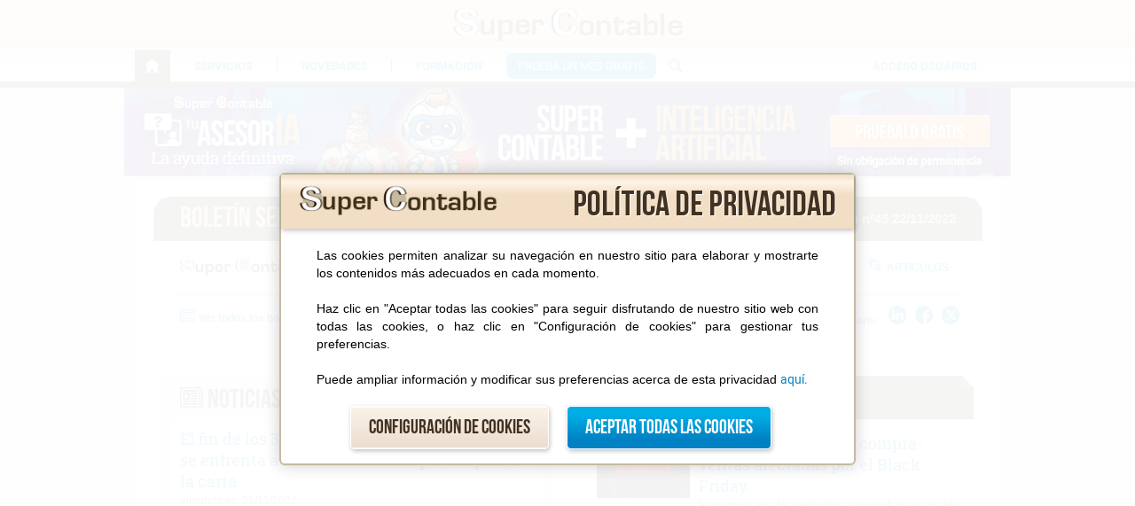

--- FILE ---
content_type: text/html
request_url: https://www.supercontable.com/boletin/D/BOLETIN_SUPERCONTABLE_45_2022.html
body_size: 51049
content:
<!DOCTYPE html>
<html>

<head>
	<!-- Meta etiquetas -->
	<meta charset="ISO-8859-1 ">
	<meta name="description" content='Boletín SuperContable 45 - 2022'>
	<meta name="keywords" content="SuperContable">
	<meta name="author" content="SuperContable.com">
	<meta name="Rating" content="General">
	<meta name="Distribution" content="Global">
	<meta name="Robots" content="All">
	<meta http-equiv="Content-Language" content="es">
	<meta name="revisit-after" content="7 days">
	<meta name="viewport" content="width=device-width, initial-scale=1.0">
	
	
	
	<!-- Twitter -->
	<meta name="twitter:card" content="summary">
	<meta name="twitter:site" content="@supercontable">
	<meta name="twitter:creator" content="@supercontable">
	<meta name="twitter:description" content='Boletín SuperContable 45 - 2022'>
	<meta name="twitter:title" content='Boletín SuperContable 45 - 2022'>
	<meta name="twitter:image" content="https://www.supercontable.com/boletin/imgComun/boletinRRSS2.jpg">
	<meta name="twitter:image:alt" content="Boletín SuperContable">

	<!-- Facebook -->
	<meta property="og:url" content="http://www.supercontable.com/boletin/D/BOLETIN_SUPERCONTABLE_45_2022.html">
	<meta property="og:title" content='Boletín SuperContable 45 - 2022'>
	<meta property="og:type" content="website">
	<meta property="og:description" content='Boletín SuperContable 45 - 2022'>
	<meta property="og:image" content="https://www.supercontable.com/boletin/imgComun/Boletin-VersionCorreo-CabeceraMovil.jpg">
	
	<meta name="google-site-verification" content="4fQFLBLjbjQU5JdO9886_5BNZBH53MxvRA7SXmIJ8pw" />

	<title>Boletín SuperContable 45 - 2022</title>

	<!-- Enlace a estilos -->
	
	
	<link rel="stylesheet" href="/fa-icons-5.1.0/css/all.css">
	
	<link rel="stylesheet" type="text/css" href="/css/superFuentes.css" />
	<link rel="stylesheet" type="text/css" href="/css/superBase.css">
	<link rel="stylesheet" type="text/css" href="/css/boletin/boletin-unificado.css">
	<link rel="stylesheet" type="text/css" href="/css/superPrint.css" media="print"/>
	
	<link rel="icon" href="/img/favicon.ico">

	<!-- JavaScript y Jquery -->
	
	<script src = "/fprg/jquery.js"></script>
	<script src = "/librerias/boletin-portada.js"></script>
	<script src = "/librerias/formacion_pagina_new.js?b"></script>

	<script>
	
	/*Analytics antiguo
var _gaq = _gaq || [];
        _gaq.push(['_setAccount', 'UA-18184669-1']);
        _gaq.push(['_trackPageview']);
		*/
		
		function buscar(){
			window.open("/php/rcr.php?ASESOR=24$" + document.getElementById("entrada-buscador").value, '_blank');
		}

		$(document).ready(function() {
			$("#entrada-buscador").keydown(function() {
				if (event.keyCode == 13) buscar();
			});
		});
		
        $(document).ready(function() {
          $('.go-top').fadeOut();
          $(window).scroll(function(){
            if ( $(this).scrollTop() > 0 ){
              $('.go-top').fadeIn();
            } else {
              $('.go-top').fadeOut();
            }
          });
        });
		
	function enlaceTwitter(elemento) {
      var titulo = encodeURIComponent('Boletín SuperContable 45 - 2022');
      var urlT= document.URL+"?tw";
      var enlace = 'https://twitter.com/intent/tweet?';
      enlace+='text='+titulo;
      enlace+='&url='+encodeURIComponent(urlT);
      enlace+='&via=SuperContable'
      elemento.href=enlace;
    }

    function enlaceFacebook(elemento){
      var enlace = 'https://www.facebook.com/sharer/sharer.php?u=';
      var urlFB = document.URL+"?fb";
      enlace += encodeURIComponent(urlFB);
      elemento.href=enlace;
    }
	
	function enlaceLinkedin(elemento) {
            var titulo = encodeURIComponent('Boletín SuperContable 45 - 2022');
            var urlL= document.URL+"?lk";
            var enlace = 'http://www.linkedin.com/shareArticle?mini=true';
            enlace+='&url='+encodeURIComponent(urlL);
            enlace+='&title='+titulo;
            enlace+='&source=SuperContable.com';
            elemento.href=enlace;
        }
	</script>

</head>

<body>



<header>
	
	
		<div class="barralogo">
			<a href="/index.htm" target="_self">
				<div class="spr sc"></div>
               <!--<img src="/img/logo_SuperContable262x44_2.png" class="logo">-->
            </a>
		</div>
	
	
	
        
        <!-- Menu nuevo Responsive -->
        <nav class="menu" role="navigation"><!-- Contenedor -->
			<div class="pc">
				<div class="menu2">
					<div class="caja_menu" id="caja_menu">
						<!--<label for="show-menu" class="menu_movil"><img src="/menu/boton_menu.jpg"></label>-->
						<input type="checkbox" id="show-menu" role="navigation">
						<ul class="lista_menu">
							<li class="secciones inicio">
								<a href="/index.htm" class="a-in"><div class="spr home"></div></a>
							</li>
							<li><span style="border-left:0"></span></li>
							<li class="secciones sec2"><span class="span_menu"><span class="span_menu2">Servicios</span></span>
								<label for="submenu2" class="menu_movil"><span>Servicios</span></label>
								<input type="checkbox" id="submenu2" role="navigation">
								<ul id="serv">
									<li><a href="/pag/programas/index_servicio_pyme.htm" target="_self">Bases de Datos</a></li>
									<li><a href="/pag/programas/asesorbalances/quees.htm" target="_self">Cuentas Anuales</a></li>
									<li><a href="/pag/programas/asesorbalances/quees.htm" target="_self">Análisis de Balances</a></li>
									<li><a href="/pag/programas/asesorinmovilizado/quees.htm" target="_self">Gestión de Inmovilizado</a></li>
									<li><a href="/php/rcr.php?acceso=alta" target="_self">Suscripción Gratuita</a></li>
								</ul>
							</li>
							<li><span></span></li>
							<li class="secciones sec2" id="novedades"><span class="span_menu"><span class="span_menu2">Novedades</span></span>
								<label for="submenu2" class="menu_movil"><span>Novedades</span></label>
								<input type="checkbox" id="submenu2" role="navigation">
								<ul id="noved">
									<li><a href="/pag/documentos/comentarios/novedades_contables_2013_2014.htm" target="_self">Contables</a></li>
									<li><a href="/pag/documentos/comentarios/novedades_fiscales_2013_2014.htm" target="_self">Fiscales</a></li>
									<li><a href="/pag/documentos/comentarios/comentarios_laboral_novedades_laborales_2012.htm" target="_self">Laborales</a></li>
									<li><a href="/pag/documentos/comentarios/novedades_autonomos.html" target="_self">Autónomos</a></li>
								</ul>
							</li>
							<li><span></span></li>
							<li class="secciones sec2" id="document"><span class="span_menu"><span class="span_menu2">Formación</span></span>
								<label for="submenu3" class="menu_movil"><span>Formación</span></label>
								<input type="checkbox" id="submenu3" role="navigation">
								<ul id="docum">
									<li><a href="/pag/seminarios/general/actualidad_seminarios.htm" target="_self">Seminarios</a></li>
									<li><a href="/pag/documentos/libros_pdf/biblioteca.html" target="_self">Libros Gratis</a></li>
								</ul>
							</li>
							<li class="secciones boton">
								<a href="/pag/programas/index_servicio_pyme.htm" class="a-in">Prueba un mes gratis</a>
							</li>
							<li class="secciones lupa">
								<div class="spr lupa"></div>
							</li>
							<li class="secciones cerrar">
								<div class="spr cerrar"></div>
							</li>
						</ul>
						<ul class="lista_menu">
							<li class="secciones sec2 accesousuarios"><span class="span_menu"><span class="span_menu2"><a href="/php/rcr.php?acceso">Acceso Usuarios</a></span></span>
								<label for="submenu2" class="menu_movil"><span>Acceso Usuarios</span></label>
								<input type="checkbox" id="submenu2" role="navigation">
							</li>
						</ul>
					</div>
				</div>
			</div>
			<div class="movil">
				<div class="menu2">
					<div class="caja_menu" id="caja_menu">
						<!--<label for="show-menu" class="menu_movil"><img src="/menu/boton_menu.jpg"></label>-->
						
						<input type="checkbox" id="show-menu" role="navigation">
						<ul class="lista_menu">
							<li class="secciones boton">
								<a href="/pag/programas/index_servicio_pyme.htm" class="a-in">Prueba un mes gratis</a>
							</li>
							<li class="secciones lupa">
								<div class="spr lupa"></div>
							</li>
							<li class="secciones cerrar">
								<div class="spr cerrar"></div>
							</li>
							<li class="secciones sec2 accesousuarios"><span class="span_menu"><span class="span_menu2"><a href="/php/rcr.php?acceso">Acceso Usuarios</a></span></span>
								<label for="submenu2" class="menu_movil"><span>Acceso Usuarios</span></label>
								<input type="checkbox" id="submenu2" role="navigation">
							</li>
						
							<li class="secciones sec2"><span class="span_menu"><span class="span_menu2">Servicios</span></span>
								<label for="submenu2" class="menu_movil"><span>Servicios</span></label>
								<input type="checkbox" id="submenu2" role="navigation">
								<ul id="serv">
									<li><a href="/pag/programas/index_servicio_pyme.htm" target="_self">Bases de Datos</a></li>
									<li><a href="/pag/programas/asesorbalances/quees.htm" target="_self">Cuentas Anuales</a></li>
									<li><a href="/pag/programas/asesorbalances/quees.htm" target="_self">Análisis de Balances</a></li>
									<li><a href="/pag/programas/asesorinmovilizado/quees.htm" target="_self">Gestión de Inmovilizado</a></li>
									<li><a href="/php/rcr.php?acceso=alta" target="_self">Suscripción Gratuita</a></li>
								</ul>
							</li>
							<li><span></span></li>
							<li class="secciones sec2" id="novedades"><span class="span_menu"><span class="span_menu2">Novedades</span></span>
								<label for="submenu2" class="menu_movil"><span>Novedades</span></label>
								<input type="checkbox" id="submenu2" role="navigation">
								<ul id="noved">
									<li><a href="/pag/documentos/comentarios/novedades_contables_2013_2014.htm" target="_self">Contables</a></li>
									<li><a href="/pag/documentos/comentarios/novedades_fiscales_2013_2014.htm" target="_self">Fiscales</a></li>
									<li><a href="/pag/documentos/comentarios/comentarios_laboral_novedades_laborales_2012.htm" target="_self">Laborales</a></li>
									<li><a href="/pag/documentos/comentarios/novedades_autonomos.html" target="_self">Autónomos</a></li>
								</ul>
							</li>
							<li><span></span></li>
							<li class="secciones sec2" id="document"><span class="span_menu"><span class="span_menu2">Formación</span></span>
								<label for="submenu3" class="menu_movil"><span>Formación</span></label>
								<input type="checkbox" id="submenu3" role="navigation">
								<ul id="docum">
									<li><a href="/pag/seminarios/general/actualidad_seminarios.htm" target="_self">Seminarios</a></li>
									<li><a href="/pag/documentos/libros_pdf/biblioteca.html" target="_self">Libros Gratis</a></li>
								</ul>
							</li>
							
						</ul>
						
					</div>
				</div>
			</div>
			<div class="caja_busqueda" style="display:none">
				<input type="text" placeholder="Busca en SuperContable" id="cajabus">
				<div class="enlaceContrato" style="display:inline-block;vertical-align:middle;margin-left:10px;margin-top:-4px">
  					<a style="font-size:1.375rem; padding: 3px 2.813rem" onclick="buscar_menu();">BUSCAR</a>
  				</div>
			</div>
        </nav>
    </header>


<div id="banner-superior">
		<a href="/acciones/boletin/track_banner_cabeceraBoletin.htm" target="_blank"><div class="muestra_bol"></div><img style="border:none; width: 100%" src="/img/acciones/boletin/BoletinGrande.gif?b"></a>
	</div>
	<main class="principal">
		<!-- Inicio codigo -->
		
			
	
		<div id="boletin-titulo">
			<h1>Bolet&iacute;n semanal</h1>
			<p>Bolet&iacute;n nº45 22/11/2022</p>
		</div>

		<div id="menu-boletin">
			
			<div class="sup">
				<div class="acceso">
					<div class="usuarios">
						<a href="https://www.supercontable.com/php/rcr.php?acceso=alta" class="us">Regístrate Gratis</a>
					</div>
					<div class="usuarios">
						<a href="https://www.supercontable.com/php/rcr.php?acceso" class="us">Acceso Usuarios</a>
					</div>
				</div>
			</div>
			<ul>

				<li id="logo-menu-boletin">
					<a href="/index.htm" target="_self">
						<div>
							<img src="/boletin/imgComun/img_logo.png">
						</div>
					</a>
				</li>

				<li id="menu-portada">
					<a href="#">
						<div>
							<div id="icono">
							</div>Portada
						</div>
					</a>
				</li>

				<li id="menu-noticias">
					<a href="#noticias">
						<div>
							<div id="icono">
							</div>Noticias
						</div>
					</a>
				</li>


				<li id="menu-comentarios">
					<a href="#comentarios">
						<div>
							<div id="icono">
							</div>Comentarios
						</div>
					</a>
				</li>


				<li id="menu-articulos">
					<a href="#articulos">
						<div>
							<div id="icono">
							</div>Art&iacute;culos
						</div>
					</a>
				</li>

			</ul>
			
			<div id="menu-boletin-submenu">
				<a href="/boletin/boletines.htm" id="todosBoletines">
					<div id="icono">
					</div>Ver todos los boletines
				</a>
				<a href="https://supercontable.com/boletin/D/BOLETIN_SUPERCONTABLE_45_2022_PDF.pdf" target="_blank" title="Boletin PDF" id="versionPdf">
					<div id="icono">
					</div>Versión PDF
				</a>
				<div id="menu-boletin-social">
					<span>Compartir</span>
					<a onclick="enlaceLinkedin(this); window.open(this.href, this.target, 'width=800,height=600'); return false;" id="linkedin">
                        <div id="icono">
                        </div>
                    </a>
					<a onclick="enlaceFacebook(this); window.open(this.href, this.target, 'width=800,height=600'); return false;" id="facebook">
						<div id="icono">
						</div>
					</a>
					<a onclick="enlaceTwitter(this); window.open(this.href, this.target, 'width=800,height=600'); return false;" id="twitter">
						<div id="icono">
						</div>
					</a>
				</div>
			</div>
			<div id="seccion-vista">
				<iframe height="100%" width="100%"></iframe>
			</div>
		</div>

		
		
		<div id="boletin-secciones">
        
        	<!-- Celda Tipo 1 NOTICIAS -->
	<div id="noticias" class="seccion">
		<h1><div id="icono"></div>NOTICIAS</h1>
		<div class="seccion-contenido">
			<ul id="noticias-lista" class="seccion-lista" data-plegado="true">
				<!-- Cabecera -->
	<li class="noticias-principales">
		<h3><a href='https://www.elmundo.es/economia/macroeconomia/2022/11/21/63775fc7e4d4d8c9698b456f.html' class='enlaceTransicion' target='_blank' title="Ver contenido completo">El fin de los 33 días por año trabajado: España se enfrenta a indemnizaciones por despido a la carta.</a></h3>
		<p id="fuente-fecha">elmundo.es&nbsp;&nbsp;21/11/2022</p>
		<p id="mas-info">El Comité Europeo de Derechos Sociales ha admitido a trámite una reclamación de UGT que tiene "altas probabilidades" de salir adelante...</p>
	</li>
<!-- Fin cabecera --><!-- Cabecera -->
	<li class="noticias-principales">
		<h3><a href='https://www.eleconomista.es/economia/noticias/12042370/11/22/Estos-son-los-autonomos-mas-vigilados-por-Hacienda-por-usar-dinero-en-efectivo.html' class='enlaceTransicion' target='_blank' title="Ver contenido completo">Estos son los autónomos más vigilados por Hacienda por usar dinero en efectivo.</a></h3>
		<p id="fuente-fecha">eleconomista.es&nbsp;&nbsp;17/11/2022</p>
		<p id="mas-info">El organismo persigue que se ajuste a las reducciones legales. Se vincula al efectivo con el fraude fiscal o la economía sumergida...</p>
	</li>
<!-- Fin cabecera -->
				<!-- Duo de noticias -->
	<li>
		<h3><a href='https://www.europapress.es/economia/fiscal-00347/noticia-agencia-tributaria-informara-ciudadanos-contribucion-hacienda-destino-impuestos-20221121114958.html' class='enlaceTransicion' target='_blank' title="Ver contenido completo">La Agencia Tributaria informará a los ciudadanos de su contribución a Hacienda y del destino de sus impuestos.</a></h3>
		<p id="fuente-fecha">europapress.es&nbsp;&nbsp;21/11/2022</p>
	</li>
	<li>
		<h3><a href='https://www.europapress.es/economia/fiscal-00347/noticia-aeat-analiza-posibilidad-incorporar-derecho-rectificacion-error-ordenamiento-20221121120806.html' class='enlaceTransicion' target='_blank' title="Ver contenido completo">La AEAT analiza la posibilidad de incorporar el 'derecho a rectificación del error' al ordenamiento.</a></h3>
		<p id="fuente-fecha">europapress.es&nbsp;&nbsp;21/11/2022</p>
	</li>

<!-- Fin duo de noticias --><!-- Duo de noticias -->
	<li>
		<h3><a href='https://cincodias.elpais.com/cincodias/2022/11/18/economia/1668769436_956751.html' class='enlaceTransicion' target='_blank' title="Ver contenido completo">Los consejos de los asesores fiscales para ahorrar en la declaración de la Renta y Patrimonio de 2022.</a></h3>
		<p id="fuente-fecha">cincodias.elpais.com&nbsp;&nbsp;21/11/2022</p>
	</li>
	<li>
		<h3><a href='https://www.eleconomista.es/economia/noticias/12043939/11/22/Los-asesores-de-Diaz-asumen-que-subir-el-SMI-dana-el-empleo-a-tiempo-completo.html' class='enlaceTransicion' target='_blank' title="Ver contenido completo">Los asesores de Díaz asumen que subir el SMI daña el empleo a tiempo completo.</a></h3>
		<p id="fuente-fecha">eleconomista.es&nbsp;&nbsp;18/11/2022</p>
	</li>

<!-- Fin duo de noticias --><!-- Duo de noticias -->
	<li>
		<h3><a href='https://www.eleconomista.es/legal/noticias/12042056/11/22/Despedir-tras-reclamar-el-pago-de-exceso-de-jornada-es-nulo.html' class='enlaceTransicion' target='_blank' title="Ver contenido completo">Despedir tras reclamar el pago de exceso de jornada es nulo.</a></h3>
		<p id="fuente-fecha">eleconomista.es&nbsp;&nbsp;17/11/2022</p>
	</li>
	<li>
		<h3><a href='https://www.elespanol.com/invertia/economia/empleo/20221116/salario-minimo-supone-sueldo-espana-agencia-tributaria/718928279_0.html' class='enlaceTransicion' target='_blank' title="Ver contenido completo">El salario mínimo ya supone casi el 60% del sueldo medio en España, según los datos de la Agencia Tributaria.</a></h3>
		<p id="fuente-fecha">elespanol.com/invertia&nbsp;&nbsp;16/11/2022</p>
	</li>

<!-- Fin duo de noticias --><!-- Duo de noticias -->
	<li>
		<h3><a href='https://www.europapress.es/economia/laboral-00346/noticia-duracion-media-contratos-tercer-trimestre-fue-45-dias-mas-baja-2006-20221115103124.html' class='enlaceTransicion' target='_blank' title="Ver contenido completo">La duración media de los contratos en el tercer trimestre fue de 45 días, la más baja desde 2006.</a></h3>
		<p id="fuente-fecha">europapress.es&nbsp;&nbsp;15/11/2022</p>
	</li>
	<li>
		<h3><a href='https://www.eleconomista.es/economia/noticias/12039645/11/22/Escriva-quiere-destopar-las-cotizaciones-hasta-10-puntos-mas-que-las-pensiones.html' class='enlaceTransicion' target='_blank' title="Ver contenido completo">Escrivá quiere destopar las cotizaciones hasta 10 puntos más que las pensiones.</a></h3>
		<p id="fuente-fecha">eleconomista.es&nbsp;&nbsp;16/11/2022</p>
	</li>

<!-- Fin duo de noticias -->
			</ul>
			<p id="ver-mas"><a><i class="fas fa-caret-down"></i>VER M&Aacute;S NOTICIAS</a></p>
		</div>
	</div>

<!-- Fin Celda Tipo 1 -->
            
            
            <div id="columna_derecha">
            	<!-- Celda Tipo 3 COMENTARIOS -->

	<div id="comentarios" class="seccion">
		<h1><div id="icono"></div> COMENTARIOS</h1>
		<div class="seccion-contenido">
			<ul class="seccion-lista" data-plegado="true">
				<li class="listaImagen">
					<div id="imagen" style='display:block'>
						<a href='/boletin/D/articulos/registro_contable_compra-venta_descuento_black_friday.html' target='_self' title="Ver contenido completo"><img src = "/boletin/D/img/img_black_friday.jpg"></a>
					</div>
					<div>
						<h3><a href='/boletin/D/articulos/registro_contable_compra-venta_descuento_black_friday.html' target='_self' title="Ver contenido completo">Registro Contable de compra-ventas afectadas por el Black Friday.</a></h3>
						<p id="mas-info">Inmersos en la vorágine general que en los últimos años supone el huracán comercial denominado "Black Friday", que en teoría hace referencia a...</p>
					</div>
				</li>
				<!-- Contenido_General -->
	<li class="listaImagen">
		<div id="imagen" style='display:block'>
			<a href='/boletin/D/articulos/trabajador_que_no_cumple_con_registro_jornada_que_hace_la_empresa.html' target='_self' title="Ver contenido completo"><img src = "/boletin/D/img/img_fichaje_dedo.jpg"></a>
		</div>
		<div>
			<h3><a href='/boletin/D/articulos/trabajador_que_no_cumple_con_registro_jornada_que_hace_la_empresa.html' target='_self' title="Ver contenido completo">¿Qué ocurre si un empleado no cumple con el registro horario? ¿Cómo puede actuar la empresa para evitar ser sancionada?</a></h3>
			<p id="mas-info">La empresa debe adoptar las medidas oportunas porque, como hemos visto, los incumplimientos de los trabajadores no exoneran a la empresa de las consecuencias económicas que pueden derivarse de no tener al día y en orden el registro de la jornada.</p>
		</div>
	</li>
<!-- Fin Contenido_General -->



			</ul>
			<p id="ver-mas"><a><i class="fas fa-caret-down"></i>VER M&Aacute;S COMENTARIOS</a></p>
		</div>
	</div>

<!-- Fin Celda Tipo 3 -->
<!-- Celda Tipo 3 ARTÍCULOS -->

	<div id="articulos" class="seccion">
		<h1><div id="icono"></div> ARTÍCULOS</h1>
		<div class="seccion-contenido">
			<ul class="seccion-lista" data-plegado="true">
				<li class="listaImagen">
					<div id="imagen" style='display:none'>
						<a href='https://ad.doubleclick.net/ddm/clk/542841446;351811767;m' target='_blank' title="Ver contenido completo"><img src = ""></a>
					</div>
					<div>
						<h3><a href='https://ad.doubleclick.net/ddm/clk/542841446;351811767;m' target='_blank' title="Ver contenido completo">¿Todavía no te han devuelto el IRPF?</a></h3>
						<p id="mas-info">No te preocupes, si todavía no te han devuelto el IRPF no quiere decir que te vayan a realizar una inspección.</p>
					</div>
				</li>
				<!-- Contenido_General -->
	<li class="listaImagen">
		<div id="imagen" style='display:block'>
			<a href='/boletin/D/articulos/la_clausula_contractual_que_vincula_bajo_rendimiento_con_resolucion_contrato_es_nula.html' target='_self' title="Ver contenido completo"><img src = "/boletin/D/img/img.empresa-problemas.jpg"></a>
		</div>
		<div>
			<h3><a href='/boletin/D/articulos/la_clausula_contractual_que_vincula_bajo_rendimiento_con_resolucion_contrato_es_nula.html' target='_self' title="Ver contenido completo">¡Cuidado! La cláusula contractual que vincula el bajo rendimiento con la resolución del contrato será nula.</a></h3>
			<p id="mas-info">La Audiencia Nacional diferencia los despidos por incumplimientos graves y culpables del trabajador de la imposición de una cláusula de extinción vinculada al rendimiento.</p>
		</div>
	</li>
<!-- Fin Contenido_General -->



			</ul>
			<p id="ver-mas"><a><i class="fas fa-caret-down"></i>VER M&Aacute;S ARTÍCULOS</a></p>
		</div>
	</div>

<!-- Fin Celda Tipo 3 -->
<!-- Celda Tipo 3 CONSULTAS FRECUENTES -->

	<div id="consultasfrecuentes" class="seccion">
		<h1><div id="icono"></div> CONSULTAS FRECUENTES</h1>
		<div class="seccion-contenido">
			<ul class="seccion-lista" data-plegado="true">
				<li class="listaImagen">
					<div id="imagen" style='display:block'>
						<a href='https://www.supercontable.com/boletin/A/articulos/limites_aplicacion_irpf_estimacion_objetiva_modulos.html' target='_self' title="Ver contenido completo"><img src = "/boletin/D/img/img_modulos_aeat.jpg"></a>
					</div>
					<div>
						<h3><a href='https://www.supercontable.com/boletin/A/articulos/limites_aplicacion_irpf_estimacion_objetiva_modulos.html' target='_self' title="Ver contenido completo">¿Se reducirán en 2023 los límites para aplicar el método de estimación objetiva (módulos)?</a></h3>
						<p id="mas-info">La posible prórroga de los límites actuales o su automática reducción si no se cambia la normativa condiciona la fiscalidad de miles de autónomos.</p>
					</div>
				</li>
				<!-- Contenido_General -->
	<li class="listaImagen">
		<div id="imagen" style='display:block'>
			<a href='/boletin/D/articulos/beneficio_no_retencion_nacimiento_hijo_sin_solicitud_baja_paternidad_maternidad.html' target='_self' title="Ver contenido completo"><img src = "/boletin/D/img/img_paternidad_irpf.jpg"></a>
		</div>
		<div>
			<h3><a href='/boletin/D/articulos/beneficio_no_retencion_nacimiento_hijo_sin_solicitud_baja_paternidad_maternidad.html' target='_self' title="Ver contenido completo">¿Se puede disfrutar de los beneficios fiscales por IRPF (la no retención) sin solicitar la baja por paternidad?.</a></h3>
			<p id="mas-info">Cuestión planteada en los mismos términos que ha sido planteada a la DGT y que consideramos no ha tenido la "suficiente claridad en la respuesta"...</p>
		</div>
	</li>
<!-- Fin Contenido_General -->



			</ul>
			<p id="ver-mas"><a><i class="fas fa-caret-down"></i>VER M&Aacute;S CONSULTAS FRECUENTES</a></p>
		</div>
	</div>

<!-- Fin Celda Tipo 3 -->
<!-- Celda Tipo 3 FORMULARIOS -->

	<div id="formularios" class="seccion">
		<h1><div id="icono"></div> FORMULARIOS</h1>
		<div class="seccion-contenido">
			<ul class="seccion-lista" data-plegado="true">
				<li class="listaImagen">
					<div id="imagen" style='display:none'>
						<a href='http://www.supercontable.com/boletin/D/formularios/carta_DESPIDO_NO_fichar.pdf' class='enlaceTransicion' target='_blank' title="Ver contenido completo"><img src = ""></a>
					</div>
					<div>
						<h3><a href='http://www.supercontable.com/boletin/D/formularios/carta_DESPIDO_NO_fichar.pdf' class='enlaceTransicion' target='_blank' title="Ver contenido completo">Carta de despido disciplinario por no cumplir el trabajador con las obligaciones de registro de la jornada (fichaje)</a></h3>
						<p id="mas-info">Modelo de Carta de despido disciplinario por no cumplir el trabajador con las obligaciones de registro de la jornada (fichaje)</p>
					</div>
				</li>
				<!-- Contenido_General -->
	<li class="listaImagen">
		<div id="imagen" style='display:none'>
			<a href='http://www.supercontable.com/boletin/D/formularios/carta_advertencia_por_no_fichar.pdf' class='enlaceTransicion' target='_blank' title="Ver contenido completo"><img src = ""></a>
		</div>
		<div>
			<h3><a href='http://www.supercontable.com/boletin/D/formularios/carta_advertencia_por_no_fichar.pdf' class='enlaceTransicion' target='_blank' title="Ver contenido completo">Carta de advertencia a un trabajador por no cumplir el trabajador con las obligaciones de registro de la jornada</a></h3>
			<p id="mas-info">Modelo de carta de advertencia a un trabajador por no cumplir el trabajador con las obligaciones de registro de la jornada</p>
		</div>
	</li>
<!-- Fin Contenido_General -->



			</ul>
			<p id="ver-mas"><a><i class="fas fa-caret-down"></i>VER M&Aacute;S FORMULARIOS</a></p>
		</div>
	</div>

<!-- Fin Celda Tipo 3 -->

            </div>
            
            
            <div id="columna_izquierda">
            	<!-- Celda Tipo 2 FORMACIÓN -->

	<div id="formacion" class="seccion">
		<h1><div id="icono"></div> FORMACIÓN</h1>
		<div class="seccion-contenido">
			<ul class="seccion-lista" data-plegado="true">
				<li class="listaImagen">
					<div id="imagen" style='display:none'>
						<a href='https://www.supercontable.com/pag/seminarios/vehiculos_deduccion_compra/deduccion_iva_gasto_compra_vehiculos.html' target='_blank' title="Ver contenido completo"><img src = ""></a>
					</div>
					<div>
						<h3><a href='https://www.supercontable.com/pag/seminarios/vehiculos_deduccion_compra/deduccion_iva_gasto_compra_vehiculos.html' target='_blank' title="Ver contenido completo">Deducción de IVA y Gasto en la Compra de Vehículos</a></h3>
						<p id="mas-info">Realiza un recorrido por los distintos aspectos fiscales y contables que desde la compra de un vehículo hasta...</p>
					</div>
				</li>
				
			</ul>
		</div>
	</div>

<!-- Fin Celda Tipo 2 --><!-- Celda Tipo 3 JURISPRUDENCIA -->

	<div id="jurisprudencia" class="seccion">
		<h1><div id="icono"></div> JURISPRUDENCIA</h1>
		<div class="seccion-contenido">
			<ul class="seccion-lista" data-plegado="true">
				<li class="listaImagen">
					<div id="imagen" style='display:none'>
						<a href='http://www.supercontable.com/boletin/D/sentencias_boletin/SENTENCIA-REGISTRO-HORARIO.pdf' class='enlaceTransicion' target='_blank' title="Ver contenido completo"><img src = ""></a>
					</div>
					<div>
						<h3><a href='http://www.supercontable.com/boletin/D/sentencias_boletin/SENTENCIA-REGISTRO-HORARIO.pdf' class='enlaceTransicion' target='_blank' title="Ver contenido completo">La empresa debe cumplir con el registro de la jornada aunque los empleados no fichen o firmen el registro</a></h3>
						<p id="mas-info">Sentencia del Tribunal Superior de Justicia, Sala de lo Social, de 14/07/2022. En ese caso, la empresa deberá ejercer acciones disciplinarias frente a los empleados que no cumplan con esta obligación.</p>
					</div>
				</li>
				<!-- Contenido_General -->
	<li class="listaImagen">
		<div id="imagen" style='display:none'>
			<a href='http://www.supercontable.com/boletin/D/sentencias_boletin/SAN_4537_2022.pdf' class='enlaceTransicion' target='_blank' title="Ver contenido completo"><img src = ""></a>
		</div>
		<div>
			<h3><a href='http://www.supercontable.com/boletin/D/sentencias_boletin/SAN_4537_2022.pdf' class='enlaceTransicion' target='_blank' title="Ver contenido completo">Es abusiva y nula una cláusula que permita resolver el contrato de trabajo por bajo rendimiento</a></h3>
			<p id="mas-info">Sentencia de la Audiencia Nacional, Sala de lo Social, de 13 de Octubre de 2022. La empresa puede acudir al despido disciplinario por bajo rendimiento.</p>
		</div>
	</li>
<!-- Fin Contenido_General -->



			</ul>
			<p id="ver-mas"><a><i class="fas fa-caret-down"></i>VER M&Aacute;S JURISPRUDENCIA</a></p>
		</div>
	</div>

<!-- Fin Celda Tipo 3 -->
<!-- Celda Tipo 3 NOVEDADES LEGISLATIVAS -->

	<div id="novedadeslegislativas" class="seccion">
		<h1><div id="icono"></div> NOVEDADES LEGISLATIVAS</h1>
		<div class="seccion-contenido">
			<ul class="seccion-lista" data-plegado="true">
				<li class="listaImagen">
					<div id="imagen" style='display:none'>
						<a href='https://www.boe.es/boe/dias/2022/11/22/pdfs/BOE-A-2022-19290.pdf' target='_blank' title="Ver contenido completo"><img src = ""></a>
					</div>
					<div>
						<h3><a href='https://www.boe.es/boe/dias/2022/11/22/pdfs/BOE-A-2022-19290.pdf' target='_blank' title="Ver contenido completo">MINISTERIO DE HACIENDA Y FUNCIÓN PÚBLICA - Impuestos (BOE nº 280 de 22/11/2022)</a></h3>
						<p id="mas-info">Orden HFP/1124/2022, que modifican los modelos 322, 353, 039, 303, 308 Impuesto sobre el Valor Añadido...</p>
					</div>
				</li>
				<!-- Contenido_General -->
	<li class="listaImagen">
		<div id="imagen" style='display:none'>
			<a href='https://www.boe.es/boe/dias/2022/11/22/pdfs/BOE-A-2022-19289.pdf' target='_blank' title="Ver contenido completo"><img src = ""></a>
		</div>
		<div>
			<h3><a href='https://www.boe.es/boe/dias/2022/11/22/pdfs/BOE-A-2022-19289.pdf' target='_blank' title="Ver contenido completo">MINISTERIO DE HACIENDA Y FUNCIÓN PÚBLICA - Impuestos (BOE nº 280 de 22/11/2022)</a></h3>
			<p id="mas-info">Orden HFP/1123/2022, de 18 de noviembre, por la que se modifica la Orden HAP/2328/2014, de 11 de diciembre, por la que se aprueban los modelos 591 ...</p>
		</div>
	</li>
<!-- Fin Contenido_General -->


<!-- Contenido_General -->
	<li class="listaImagen">
		<div id="imagen" style='display:none'>
			<a href='https://www.boe.es/boe/dias/2022/11/17/pdfs/BOE-A-2022-18897.pdf' target='_blank' title="Ver contenido completo"><img src = ""></a>
		</div>
		<div>
			<h3><a href='https://www.boe.es/boe/dias/2022/11/17/pdfs/BOE-A-2022-18897.pdf' target='_blank' title="Ver contenido completo">MINISTERIO DE INCLUSIÓN, SEGURIDAD SOCIAL Y MIGRACIONES - Seguridad Social (BOE nº 276 de 17/11/2022)</a></h3>
			<p id="mas-info">Resolución de 7 de noviembre de 2022, que prorroga para 2023 la planificación general de las actividades preventivas de la Seguridad Social a ...</p>
		</div>
	</li>
<!-- Fin Contenido_General -->


<!-- Contenido_General -->
	<li class="listaImagen">
		<div id="imagen" style='display:none'>
			<a href='https://www.boe.es/boe/dias/2022/11/17/pdfs/BOE-A-2022-18896.pdf' target='_blank' title="Ver contenido completo"><img src = ""></a>
		</div>
		<div>
			<h3><a href='https://www.boe.es/boe/dias/2022/11/17/pdfs/BOE-A-2022-18896.pdf' target='_blank' title="Ver contenido completo">MINISTERIO DE TRANSPORTES, MOVILIDAD Y AGENDA URBANA - Vivienda (BOE nº 276 de 17/11/2022)</a></h3>
			<p id="mas-info">Corrección de erratas del Real Decreto 903/2022, que modifica el Real Decreto 42/2022, que se regula el Bono Alquiler Joven y el Plan Estatal para...</p>
		</div>
	</li>
<!-- Fin Contenido_General -->



			</ul>
			<p id="ver-mas"><a><i class="fas fa-caret-down"></i>VER M&Aacute;S NOVEDADES LEGISLATIVAS</a></p>
		</div>
	</div>

<!-- Fin Celda Tipo 3 -->
<!-- Celda Tipo 3 CONSULTAS TRIBUTARIAS -->

	<div id="consultastributarias" class="seccion">
		<h1><div id="icono"></div> CONSULTAS TRIBUTARIAS</h1>
		<div class="seccion-contenido">
			<ul class="seccion-lista" data-plegado="true">
				<li class="listaImagen">
					<div id="imagen" style='display:none'>
						<a href='/boletin/D/articulos/reparto_reservas_reduccion_base_imponible_reserva_capitalizacion.html' target='_self' title="Ver contenido completo"><img src = ""></a>
					</div>
					<div>
						<h3><a href='/boletin/D/articulos/reparto_reservas_reduccion_base_imponible_reserva_capitalizacion.html' target='_self' title="Ver contenido completo">Reparto de reservas cuando se ha reducido base imponible del IS por la reserva de capitalización.</a></h3>
						<p id="mas-info">Consulta DGT V2099-22. Aplica reducción de la base imponible del IS por reserva de capitalización en autoliquidaciones de 2018, 2019 y 2020,...</p>
					</div>
				</li>
				<!-- Contenido_General -->
	<li class="listaImagen">
		<div id="imagen" style='display:none'>
			<a href='/boletin/D/articulos/ganancia_patrimonial_compra_venta_derechos_credito_irpf.html' target='_self' title="Ver contenido completo"><img src = ""></a>
		</div>
		<div>
			<h3><a href='/boletin/D/articulos/ganancia_patrimonial_compra_venta_derechos_credito_irpf.html' target='_self' title="Ver contenido completo">Calificación de ganancia patrimonial del beneficio obtenido por la compra y venta de un derecho de crédito.</a></h3>
			<p id="mas-info">Consulta DGT V2056-22. Adquiere derecho de crédito frente a una sociedad mercantil adeudando ésta de 81.266,03 euros. Se adquiere por  13.500 euros...</p>
		</div>
	</li>
<!-- Fin Contenido_General -->



			</ul>
			<p id="ver-mas"><a><i class="fas fa-caret-down"></i>VER M&Aacute;S CONSULTAS TRIBUTARIAS</a></p>
		</div>
	</div>

<!-- Fin Celda Tipo 3 -->
<!-- Celda Tipo 2 AGENDA -->

	<div id="agenda" class="seccion">
		<h1><div id="icono"></div> AGENDA</h1>
		<div class="seccion-contenido">
			<ul class="seccion-lista" data-plegado="true">
				<li class="listaImagen">
					<div id="imagen" style='display:none'>
						<a href='http://www.supercontable.com/pag/documentos/agenda_contable.htm' target='_blank' title="Ver contenido completo"><img src = ""></a>
					</div>
					<div>
						<h3><a href='http://www.supercontable.com/pag/documentos/agenda_contable.htm' target='_blank' title="Ver contenido completo">Agenda del Contable</a></h3>
						<p id="mas-info">Consulte los eventos y calendario para los próximos días.</p>
					</div>
				</li>
				
			</ul>
		</div>
	</div>

<!-- Fin Celda Tipo 2 -->
            </div>
        </div>  
		
		<!-- Buscador -->
		<div id="boletin-buscador">
			<h1>Realiza tu búsqueda en <span class="texto-naranja">SuperContable</span></h1>
			<p>Manuales - Contratos - Jurisprudencia - Legislaci&oacute;n - Formaci&oacute;n - Herramientas de c&aacute;lculo - Formularios - Casos pr&aacute;cticos - Libros gratis - Y mucho m&aacute;s...</p>
			<div id="buscador-barra">
				<div id="icono"></div>
				<h2>Buscador SuperContable</h2>
				<p>Encuentra de forma sencilla</p>
				<form>
					<input id="entrada-buscador" type="text" placeholder="Escribe aqu&iacute; tu b&uacute;squeda" onfocus="this.placeholder = ''" onblur="this.placeholder = 'Escribe aqu&iacute; tu b&uacute;squeda'">
					<div onclick="buscar();" style="cursor:pointer"><img src = "/boletin/imgComun/img_boton_buscar.png"></a></div>
				</form>
			</div>
		</div>
		
		<hr id="banner-separador">
		<h1 id="banner-titulo">La mejor <span class="texto-naranja mayusculas negrita">ayuda</span> para el <span class="texto-naranja negrita">Asesor y el Contable</span>: contrata nuestro <span class="negrita mayusculas">servicio PYME</span></h1>
		
		<a href="/pag/programas/index_servicio_pyme.htm" target="_blank"><img id="banner-abajo" src = "https://www.supercontable.es/boletin/imgComun/img_banner_abajo.jpg"></a>
		<div id="boletin-pie-info"><img src = "/boletin/imgComun/img_logo_cierre.png">
			<p>Bolet&iacute;n nº45 22/11/2022</p>
		</div>
	
			
		<!-- Fin codigo -->
	</main>
    
    <!-- Pie de Página -->
<footer class="pie">
    <p class="pie_p">LIBROS GRATUITOS</p>
    <div class="flibro">
      <div class="flibro2">
        <a href="/php/rcr.php?acceso=contenido-libroFacturaElectronica"><img src="/img/documentos/img_banner_libro_Factura_Electronica.png" alt="Libro 1"></a>
		<a href="/php/rcr.php?acceso=contenido-libroTransmitirEmpresaHijos"><img src="/img/documentos/libro_Como_Transmitir_Empresa_Hijos_faldonabajo.jpg" alt="Libro 2"></a>
        <a href="/php/rcr.php?acceso=contenido-libro45pdf"><img src="https://www.supercontable.com/img/documentos/libro_45_casos_practicos.png" alt="Libro 3"></a>
      </div>
    </div>
<div id="ps2" role="banner">
	<div class="pub_inf" id="pub_inf" onclick="abre('/acciones/publiInferior.htm');">
		<div class="muestra_inf"></div>
	</div>
</div>
<div class="azul">
	<div class="azul2">
		<!--<div class="patrocinador">
			<p class="ftitulo">PATROCINADOR</p>
			<a href="" target="_blank"><img src="" alt=""></a>
		</div>-->
		<div class="fnoved">
			<p class="ftitulo">NOVEDADES 2025</p>
			<ul>
				<li><a href="/pag/documentos/comentarios/novedades_contables_2013_2014.htm" target="_self">Contables</a></li>
				<li><a href="/pag/documentos/comentarios/novedades_fiscales_2013_2014.htm" target="_self">Fiscales</a></li>
				<li><a href="/pag/documentos/comentarios/comentarios_laboral_novedades_laborales_2012.htm" target="_self">Laborales</a></li>
				<li><a href="/pag/programas/asesorbalances/quees.htm" target="_self">Cuentas anuales</a></li>
				<li><a href="/prg/programas.html" target="_self">Bases de datos</a></li>
			</ul>
		</div>
		<div class="info">
			<p class="ftitulo">INFORMACIÓN</p>
			<ul>
				<li><a href="/quienessomos.htm" target="_self">Qui&eacute;nes somos</a></li>
				<li><a href="/politicaprotecciondatos.htm" target="_self">Política protección de datos</a></li>
				<li><a href="/politicaprivacidad.html" target="_self">Política de privacidad</a></li>
				<li><a href="/politicacompra.html" target="_self">Condiciones de compra</a></li>
				<li><a href="/contactorcr.htm" target="_self">Contacto</a></li>
			</ul>
		</div>
		<div class="asociados">
			<p class="ftitulo">ASOCIADOS</p>
			<img src="https://www.supercontable.com/img/index/aeca.png" alt="AECA">
		</div>
	</div>
</div>
<div class="azclaro">
	<div>
		<img src="https://www.supercontable.com/img/logo_pie_rcr.png" alt="Logo RCR">
		<p>Copyright RCR Proyectos de Software. Reservados todos los derechos.</p>
	</div>
</div>
  </footer>
<a class="go-top" href="#"><i class="fas fa-chevron-circle-up"></i></a>
<div class="popup-overlay cookies" id="consCookie" style="display: none">
	<div class="popup">
		<div class="cabeceraLogo">
			<img src="/img/logo_SuperContable262x44.png" width="225" height="38"><br>
			<label>Política de privacidad</label>
		</div>
		<div class="contenedorCookies">
			<div class="cajaInfoCookies">
				<p>Las cookies permiten analizar su navegación en nuestro sitio para elaborar y mostrarte los contenidos más adecuados en cada momento.</p>

				<p>Haz clic en "Aceptar todas las cookies" para seguir disfrutando de nuestro sitio web con todas las cookies, o haz clic en "Configuración de cookies" para gestionar tus preferencias.</p>

				<p>Puede ampliar información y modificar sus preferencias acerca de esta privacidad <a href="/politicaprivacidad.html" target="_blank">aquí.</a></p>
			</div>
			<div class="cajaSetting">
				<div class="optionCookie">
					<div class="accordion-container">
						<a href="&num;" class="accordion-titulo">- Tu privacidad</a>
						<div class="accordion-content option1">
							<p>Usamos el menor número posible de cookies para que el sitio web funcione, pero estimamos conveniente utilizar otras. Haciendo click en "Aceptar todas las cookies" aceptas que guardemos otras cookies no estrictamente necesarias con el objetivo de mejorar tu navegación en el sitio. Así podríamos analizar el uso del sitio, de manera colectiva, para mostrarte los contenidos más actuales y relevantes. También es posible, que la publicidad que visualices sea lo más personalizada posible. Puedes hacer click en "Configuración de cookies" para obtener más información y elegir qué cookies quieres que guardemos. Para más información puedes ver nuestra <a href="/politicaprivacidad.html" target="_blank">política de privacidad.</a></p>
						</div>
					</div>

					<div class="accordion-container">
						<a href="&num;" class="accordion-titulo">- Cookies necesarias</a>
						<input type="checkbox" name="cookie1" checked disabled>
						<div class="accordion-content">
							<p>Son cookies necesarias para el correcto funcionamiento de nuestro sitio web. Se usan para que tengas una mejor experiencia usando nuestros servicios. Puedes desactivar estas cookies cambiando la configuración de tu navegador. <a>Información de las cookies</a></p>
							<div class="cookiesInfo">
								<div class="cjCookies">
									<div class="cookies">
										<span>Nombre</span>
										<span>CONS</span>
									</div>
									<div class="cookies">
										<span>Huésped</span>
										<span>supercontable.com</span>
									</div>
									<div class="cookies">
										<span>Tipo</span>
										<span>Propia</span>
									</div>
									<div class="cookies">
										<span>Duración</span>
										<span>3 meses</span>
									</div>
									<div class="cookies">
										<span>Información</span>
										<span>Acerca del consentimiento de las cookies.</span>
									</div>
								</div>

								<div class="cjCookies">
									<div class="cookies">
										<span>Nombre</span>
										<span>PHPSESSID</span>
									</div>
									<div class="cookies">
										<span>Huésped</span>
										<span>supercontable.com</span>
									</div>
									<div class="cookies">
										<span>Tipo</span>
										<span>Propia</span>
									</div>
									<div class="cookies">
										<span>Duración</span>
										<span>Sesión de navegación</span>
									</div>
									<div class="cookies">
										<span>Información</span>
										<span>Acerca de la sesión en el sitio web.</span>
									</div>
								</div>

								<div class="cjCookies">
									<div class="cookies">
										<span>Nombre</span>
										<span>COOKIES</span>
									</div>
									<div class="cookies">
										<span>Huésped</span>
										<span>supercontable.com</span>
									</div>
									<div class="cookies">
										<span>Tipo</span>
										<span>Propia</span>
									</div>
									<div class="cookies">
										<span>Duración</span>
										<span>Sesión de navegación</span>
									</div>
									<div class="cookies">
										<span>Información</span>
										<span>Acerca de la sesión en el sitio web.</span>
									</div>
								</div>

								<div class="cjCookies">
									<div class="cookies">
										<span>Nombre</span>
										<span>VALOR</span>
									</div>
									<div class="cookies">
										<span>Huésped</span>
										<span>supercontable.com</span>
									</div>
									<div class="cookies">
										<span>Tipo</span>
										<span>Propia</span>
									</div>
									<div class="cookies">
										<span>Duración</span>
										<span>Sesión de navegación</span>
									</div>
									<div class="cookies">
										<span>Información</span>
										<span>Acerca de la sesión en el sitio web.</span>
									</div>
								</div>
							</div>
						</div>
					</div>

					<div class="accordion-container">
						<a href="&num;" class="accordion-titulo">- Cookies de rendimiento</a>
						<input type="checkbox" name="cookie2">
						<div class="accordion-content">
							<p id="cookie2">Estas cookies nos permiten contar las visitas a los contenidos de nuestro sitio y cuando se realizaron. Esta información se trata en conjunto para toda la página, nunca a nivel individual. Nos permite saber qué contenidos son más atractivos para el público y elaborar contenidos nuevos lo más interesantes posible. <a>Información de las cookies</a></p>
							<div class="cookiesInfo">
								<div class="cjCookies">
									<div class="cookies">
										<span>Nombre</span>
										<span>__utma, __utmb, __utmc, __utmt, __utmv, __utmz</span>
									</div>
									<div class="cookies">
										<span>Huésped</span>
										<span>supercontable.com</span>
									</div>
									<div class="cookies">
										<span>Tipo</span>
										<span>Propia</span>
									</div>
									<div class="cookies">
										<span>Duración</span>
										<span>3 meses</span>
									</div>
									<div class="cookies">
										<span>Información</span>
										<span><a href="https://developers.google.com/analytics/devguides/collection/analyticsjs/cookie-usage?hl=es&num;gajs" target="_blank">Más información</a></span>
									</div>
								</div>
							</div>
						</div>
					</div>

					<div class="accordion-container">
						<a href="&num;" class="accordion-titulo">- Cookies de terceros</a>
						<input type="checkbox" name="cookie3">
						<div class="accordion-content">
							<p>Son cookies colocadas por nuestros socios publicitarios. Intentan mostrarte publicidad acorde a tus intereses. Si desactiva estas cookies no tendrá menos publicidad, sino que será menos personalizada. <a>Información de las cookies</a></p>
							<div class="cookiesInfo">
								
								<!--<div class="cjCookies">
									<div class="cookies">
										<span>Nombre</span>
										<span>UserMatchHistory, bcookie, lang, lidc, lissc</span>
									</div>
									<div class="cookies">
										<span>Huésped</span>
										<span>linkedin.com</span>
									</div>
									<div class="cookies">
										<span>Tipo</span>
										<span>De terceros</span>
									</div>
									<div class="cookies">
										<span>Duración</span>
										<span><a href="https://es.linkedin.com/legal/l/cookie-table?" target="_blank">Más información</a></span>
									</div>
									<div class="cookies">
										<span>Información</span>
										<span><a href="https://es.linkedin.com/legal/l/cookie-table?" target="_blank">Más información</a></span>
									</div>
								</div>

								<div class="cjCookies">
									<div class="cookies">
										<span>Nombre</span>
										<span>lang</span>
									</div>
									<div class="cookies">
										<span>Huésped</span>
										<span>ads.linkedin.com</span>
									</div>
									<div class="cookies">
										<span>Tipo</span>
										<span>De terceros</span>
									</div>
									<div class="cookies">
										<span>Duración</span>
										<span>Sesión de Navegación</span>
									</div>
									<div class="cookies">
										<span>Información</span>
										<span><a href="https://es.linkedin.com/legal/l/cookie-table&num;litho-table1-summary" target="_blank">Más información</a></span>
									</div>
								</div>-->

								<div class="cjCookies">
									<div class="cookies">
										<span>Nombre</span>
										<span>c_user, datr, fr, sb, xs</span>
									</div>
									<div class="cookies">
										<span>Huésped</span>
										<span>facebook.com</span>
									</div>
									<div class="cookies">
										<span>Tipo</span>
										<span>De terceros</span>
									</div>
									<div class="cookies">
										<span>Duración</span>
										<span><a href="https://es-es.facebook.com/policies/cookies/" target="_blank">Más información</a></span>
									</div>
									<div class="cookies">
										<span>Información</span>
										<span><a href="https://es-es.facebook.com/policies/cookies/" target="_blank">Más información</a></span>
									</div>
								</div>
								<div class="cjCookies">
									<div class="cookies">
										<span>Nombre</span>
										<span>NID</span>
									</div>
									<div class="cookies">
										<span>Huésped</span>
										<span>google.com</span>
									</div>
									<div class="cookies">
										<span>Tipo</span>
										<span>De terceros</span>
									</div>
									<div class="cookies">
										<span>Duración</span>
										<span>6 meses</span>
									</div>
									<div class="cookies">
										<span>Información</span>
										<span><a href="https://cse.google.es/cse/all">API de Google para búsquedas</a></span>
									</div>
								</div>


							</div>
						</div>
					</div>
				</div>
			</div>


			<div class="botones">
				<a class="setting" tabindex="0">Configuración de cookies</a>
				<a class="setting preferencias" tabindex="0" onclick="setCookie()">Guardar preferencias</a>
				<a class="submit">Aceptar todas las cookies</a>
			</div>
		</div>
	</div>
</div>
</body>

</html>



--- FILE ---
content_type: text/css
request_url: https://www.supercontable.com/css/superFuentes.css
body_size: 11365
content:
/* Fuentes para toda la plataforma de SuperContable.com */
@font-face{font-family:"Font Awesome 5 Brands";font-family:swap;}
@font-face{font-family:"Font Awesome 5 Free";font-family:swap;}
@font-face{font-family:"Font Awesome 5 Free";font-family:swap;}
/* De index_supercontale.com */

@font-face {
  font-family: 'Titillium';
  src: url('/img/fuentesletra/Titillium-Regular.eot');
  src: url('/img/fuentesletra/Titillium-Regular.eot?#iefix') format('embedded-opentype'), url('/img/fuentesletra/Titillium-Regular.woff') format('woff'), url('/img/fuentesletra/Titillium-Regular.ttf') format('truetype'), url('/img/fuentesletra/Titillium-Regular.svg#code') format('svg');
  font-weight: normal;
  font-style: normal;
  font-display: swap;
}

@font-face {
  font-family: 'Delirium';
  src: url('/img/fuentesletra/DELIRIUM-NCV.eot');
  src: url('/img/fuentesletra/DELIRIUM-NCV.eot?#iefix') format('embedded-opentype'), url('/img/fuentesletra/DELIRIUM-NCV.woff') format('woff'), url('/img/fuentesletra/DELIRIUM-NCV.ttf') format('truetype'), url('/img/fuentesletra/DELIRIUM-NCV.svg#code') format('svg');
  font-weight: normal;
  font-style: normal;
  font-display: swap;
}

@font-face {
  font-family: 'Roboto-Bold';
  src: url('/img/fuentesletra/Roboto-Bold.ttf');
  src: url('/img/fuentesletra/Roboto-Bold.ttf') format('truetype');
  font-display: swap;
}

@font-face {
  font-family: 'BebasNeue';
  src: url('/img/fuentesletra/BebasNeue.eot');
  src: url('/img/fuentesletra/BebasNeue.eot?#iefix') format('embedded-opentype'), url('/img/fuentesletra/BebasNeue.woff') format('woff'), url('/img/fuentesletra/BebasNeue.ttf') format('truetype'), url('/img/fuentesletra/BebasNeue.svg#code') format('svg');
  font-weight: normal;
  font-style: normal;
  font-display: swap;
}

/* De styles_f.css */

@font-face {
  font-family: 'inconsolatamedium';
  src: url('/img/fuentesletra/Inconsolata-webfont.eot');
  src: url('/img/fuentesletra/Inconsolata-webfont.eot?#iefix') format('embedded-opentype'), url('/img/fuentesletra/Inconsolata-webfont.woff2') format('woff2'), url('/img/fuentesletra/Inconsolata-webfont.woff') format('woff'), url('/img/fuentesletra/Inconsolata-webfont.ttf') format('truetype'), url('/img/fuentesletra/Inconsolata-webfont.svg#inconsolatamedium') format('svg');
  font-weight: normal;
  font-style: normal;
  font-display: swap;
}

@font-face {
  font-family: 'inconsolatamedium';
  src: url('/img/fuentesletra/Inconsolata-Bold.eot');
  src: url('/img/fuentesletra/Inconsolata-Bold.eot?#iefix') format('embedded-opentype'), url('/img/fuentesletra/Inconsolata-Bold.woff2') format('woff2');
  font-weight: bold;
  font-style: normal;
  font-display: swap;
}

@font-face {
  font-family: 'code';
  src: url('/img/fuentesletra/code_light-webfont.eot');
  src: url('/img/fuentesletra/code_light-webfont.eot?#iefix') format('embedded-opentype'), url('/img/fuentesletra/code_light-webfont.woff2') format('woff2'), url('/img/fuentesletra/code_light-webfont.woff') format('woff'), url('/img/fuentesletra/code_light-webfont.ttf') format('truetype'), url('/img/fuentesletra/code_light-webfont.svg#code') format('svg');
  font-weight: normal;
  font-style: normal;
  font-display: swap;
}

/* * Bebas Neue * */
/* bebas-neue-regular */
@font-face {
  font-family: 'Bebas Neue';
  font-weight: normal;
  font-style: 400;
  src: url('/img/fuentesletra/BebasNeue.eot'); /* IE9 Compat Modes */
  src: local('Bebas Neue'), local('Bebas-Neue'),
       url('/img/fuentesletra/BebasNeue.eot?#iefix') format('embedded-opentype'), /* IE6-IE8 */
       url('/img/fuentesletra/BebasNeue.woff2') format('woff2'), /* Super Modern Browsers */
       url('/img/fuentesletra/BebasNeue.woff') format('woff'), /* Modern Browsers */
       url('/img/fuentesletra/BebasNeue.ttf') format('truetype'), /* Safari, Android, iOS */
       url('/img/fuentesletra/BebasNeue.svg#BebasNeue') format('svg'); /* Legacy iOS */
   font-display: swap;
}

/* * Inconsolata * */
/* inconsolata-regular - latin */
@font-face {
  font-family: 'Inconsolata';
  font-style: normal;
  font-weight: 400;
  src: url('/img/fuentesletra/Inconsolata/inconsolata-v16-latin-regular.eot'); /* IE9 Compat Modes */
  src: local('Inconsolata Regular'), local('Inconsolata-Regular'),
       url('/img/fuentesletra/Inconsolata/inconsolata-v16-latin-regular.eot?#iefix') format('embedded-opentype'), /* IE6-IE8 */
       url('/img/fuentesletra/Inconsolata/inconsolata-v16-latin-regular.woff2') format('woff2'), /* Super Modern Browsers */
       url('/img/fuentesletra/Inconsolata/inconsolata-v16-latin-regular.woff') format('woff'), /* Modern Browsers */
       url('/img/fuentesletra/Inconsolata/inconsolata-v16-latin-regular.ttf') format('truetype'), /* Safari, Android, iOS */
       url('/img/fuentesletra/Inconsolata/inconsolata-v16-latin-regular.svg#Inconsolata') format('svg'); /* Legacy iOS */
  font-display: swap;
}
/* inconsolata-700 - latin */
@font-face {
  font-family: 'Inconsolata';
  font-style: normal;
  font-display: swap;
  font-weight: 700;
  src: url('/img/fuentesletra/Inconsolata/inconsolata-v16-latin-700.eot'); /* IE9 Compat Modes */
  src: local('Inconsolata Bold'), local('Inconsolata-Bold'),
       url('/img/fuentesletra/Inconsolata/inconsolata-v16-latin-700.eot?#iefix') format('embedded-opentype'), /* IE6-IE8 */
       url('/img/fuentesletra/Inconsolata/inconsolata-v16-latin-700.woff2') format('woff2'), /* Super Modern Browsers */
       url('/img/fuentesletra/Inconsolata/inconsolata-v16-latin-700.woff') format('woff'), /* Modern Browsers */
       url('/img/fuentesletra/Inconsolata/inconsolata-v16-latin-700.ttf') format('truetype'), /* Safari, Android, iOS */
       url('/img/fuentesletra/Inconsolata/inconsolata-v16-latin-700.svg#Inconsolata') format('svg'); /* Legacy iOS */
}

/* * Roboto * */
/* roboto-regular - latin */
@font-face {
  font-family: 'Roboto';
  font-style: normal;
  font-display: swap;
  font-weight: 400;
  src: url('/img/fuentesletra/Roboto/roboto-v18-latin-regular.eot'); /* IE9 Compat Modes */
  src: local('Roboto'), local('Roboto-Regular'),
       url('/img/fuentesletra/Roboto/roboto-v18-latin-regular.eot?#iefix') format('embedded-opentype'), /* IE6-IE8 */
       url('/img/fuentesletra/Roboto/roboto-v18-latin-regular.woff2') format('woff2'), /* Super Modern Browsers */
       url('/img/fuentesletra/Roboto/roboto-v18-latin-regular.woff') format('woff'), /* Modern Browsers */
       url('/img/fuentesletra/Roboto/roboto-v18-latin-regular.ttf') format('truetype'), /* Safari, Android, iOS */
       url('/img/fuentesletra/Roboto/roboto-v18-latin-regular.svg#Roboto') format('svg'); /* Legacy iOS */
}
/* roboto-700 - latin */
@font-face {
  font-family: 'Roboto';
  font-style: normal;
  font-display: swap;
  font-weight: 700;
  src: url('/img/fuentesletra/Roboto/roboto-v18-latin-700.eot'); /* IE9 Compat Modes */
  src: local('Roboto Bold'), local('Roboto-Bold'),
       url('/img/fuentesletra/Roboto/roboto-v18-latin-700.eot?#iefix') format('embedded-opentype'), /* IE6-IE8 */
       url('/img/fuentesletra/Roboto/roboto-v18-latin-700.woff2') format('woff2'), /* Super Modern Browsers */
       url('/img/fuentesletra/Roboto/roboto-v18-latin-700.woff') format('woff'), /* Modern Browsers */
       url('/img/fuentesletra/Roboto/roboto-v18-latin-700.ttf') format('truetype'), /* Safari, Android, iOS */
       url('/img/fuentesletra/Roboto/roboto-v18-latin-700.svg#Roboto') format('svg'); /* Legacy iOS */
}

/* * Roboto-slab * */
/* roboto-slab-regular - latin */
@font-face {
  font-family: 'Roboto Slab';
  font-style: normal;
  font-display: swap;
  font-weight: 400;
  src: url('/img/fuentesletra/Roboto-slab/roboto-slab-v7-latin-regular.eot'); /* IE9 Compat Modes */
  src: local('Roboto Slab Regular'), local('RobotoSlab-Regular'),
       url('/img/fuentesletra/Roboto-slab/roboto-slab-v7-latin-regular.eot?#iefix') format('embedded-opentype'), /* IE6-IE8 */
       url('/img/fuentesletra/Roboto-slab/roboto-slab-v7-latin-regular.woff2') format('woff2'), /* Super Modern Browsers */
       url('/img/fuentesletra/Roboto-slab/roboto-slab-v7-latin-regular.woff') format('woff'), /* Modern Browsers */
       url('/img/fuentesletra/Roboto-slab/roboto-slab-v7-latin-regular.ttf') format('truetype'), /* Safari, Android, iOS */
       url('/img/fuentesletra/Roboto-slab/roboto-slab-v7-latin-regular.svg#RobotoSlab') format('svg'); /* Legacy iOS */
}
/* roboto-slab-700 - latin */
@font-face {
  font-family: 'Roboto Slab';
  font-style: normal;
  font-display: swap;
  font-weight: 700;
  src: url('/img/fuentesletra/Roboto-slab/roboto-slab-v7-latin-700.eot'); /* IE9 Compat Modes */
  src: local('Roboto Slab Bold'), local('RobotoSlab-Bold'),
       url('/img/fuentesletra/Roboto-slab/roboto-slab-v7-latin-700.eot?#iefix') format('embedded-opentype'), /* IE6-IE8 */
       url('/img/fuentesletra/Roboto-slab/roboto-slab-v7-latin-700.woff2') format('woff2'), /* Super Modern Browsers */
       url('/img/fuentesletra/Roboto-slab/roboto-slab-v7-latin-700.woff') format('woff'), /* Modern Browsers */
       url('/img/fuentesletra/Roboto-slab/roboto-slab-v7-latin-700.ttf') format('truetype'), /* Safari, Android, iOS */
       url('/img/fuentesletra/Roboto-slab/roboto-slab-v7-latin-700.svg#RobotoSlab') format('svg'); /* Legacy iOS */
}

/* * Titillium-web * */
/* titillium-web-regular - latin */
@font-face {
  font-family: 'Titillium Web';
  font-style: normal;
  font-display: swap;
  font-weight: 400;
  src: url('/img/fuentesletra/Titillium-web/titillium-web-v6-latin-regular.eot'); /* IE9 Compat Modes */
  src: local('Titillium Web Regular'), local('TitilliumWeb-Regular'),
       url('/img/fuentesletra/Titillium-web/titillium-web-v6-latin-regular.eot?#iefix') format('embedded-opentype'), /* IE6-IE8 */
       url('/img/fuentesletra/Titillium-web/titillium-web-v6-latin-regular.woff2') format('woff2'), /* Super Modern Browsers */
       url('/img/fuentesletra/Titillium-web/titillium-web-v6-latin-regular.woff') format('woff'), /* Modern Browsers */
       url('/img/fuentesletra/Titillium-web/titillium-web-v6-latin-regular.ttf') format('truetype'), /* Safari, Android, iOS */
       url('/img/fuentesletra/Titillium-web/titillium-web-v6-latin-regular.svg#TitilliumWeb') format('svg'); /* Legacy iOS */
}
/* titillium-web-700 - latin */
@font-face {
  font-family: 'Titillium Web';
  font-style: normal;
  font-display: swap;
  font-weight: 700;
  src: url('/img/fuentesletra/Titillium-web/titillium-web-v6-latin-700.eot'); /* IE9 Compat Modes */
  src: local('Titillium Web Bold'), local('TitilliumWeb-Bold'),
       url('/img/fuentesletra/Titillium-web/titillium-web-v6-latin-700.eot?#iefix') format('embedded-opentype'), /* IE6-IE8 */
       url('/img/fuentesletra/Titillium-web/titillium-web-v6-latin-700.woff2') format('woff2'), /* Super Modern Browsers */
       url('/img/fuentesletra/Titillium-web/titillium-web-v6-latin-700.woff') format('woff'), /* Modern Browsers */
       url('/img/fuentesletra/Titillium-web/titillium-web-v6-latin-700.ttf') format('truetype'), /* Safari, Android, iOS */
       url('/img/fuentesletra/Titillium-web/titillium-web-v6-latin-700.svg#TitilliumWeb') format('svg'); /* Legacy iOS */
}


--- FILE ---
content_type: text/css
request_url: https://www.supercontable.com/css/superBase.css
body_size: 31345
content:
/* Padding y border dentro de la anchura especificada */

html {
  box-sizing: border-box;
}

*, *:before, *:after {
  box-sizing: inherit;
}

* {
  margin: 0;
  padding: 0;
}

body a {
  text-decoration: none;
}

body {
  font-family: Arial, Helvetica, sans-serif;
  font-size: 0.875rem;
  margin: 0;
}

p {
  font-size: 0.875rem;
}

hr {
  margin: 0.5em auto;
}

.acceso::after, .caja_menu ul::after, .cuerpoMain::after, .cuerpo-p10::after {
  clear: both;
  content: '';
  display: block;
}

.titulo_imagen {
  /*width: 98%;*/
  max-width:100%;
}

/**  Header **/

/* Enlace contrato */
.enlaceContrato {
  background-size:auto 100%;
  background-image: url(/img/img-degr-fondo-boton.jpg);
  
  
  
  color: white;
  border: 1px solid white;
  -webkit-box-shadow: 1px 2px 5px 0px rgba(48,48,48,0.31);
  -moz-box-shadow: 1px 2px 5px 0px rgba(48,48,48,0.31);
  box-shadow: 1px 2px 5px 0px rgba(48,48,48,0.31);
  
}
.enlaceContrato:hover {
  background-image:url(/img/img-degr-fondo-boton-hover.jpg);
  cursor:pointer;
}

.enlaceContrato a{
	padding:0.625rem 1.25rem;
	display:block;
	font-family: BebasNeue;
	font-size: 1.375rem;
  color: white !important;
  font-weight: normal !important;
}

.enlaceContrato.mini a{
	padding: 2px 25px;
	font-size: 1.125rem;
}

/* Enlace contrato */

/* Acceso a usuarios */

.sup {
  background-color: #423222;
  margin: auto;
  width: 100%;
}

.acceso {
  margin: auto;
  width: 977px;
}

.usuarios {
  background-color: #d38536;
  float: right;
  margin-left: 2px;
  padding: 5px 17.5px;
}

.usuarios a.us {
  color: #ffffff;
  font-family: arial, sans-serif;
  font-size: 0.95rem;
}

.usuarios:hover, .usuarios a:hover {
  background-color: #e5b76d;
  text-decoration: none;
}

/* Menu Principal */

.menu {
  background-color: #f2dec4;
  width: 100%;
}

.menu2 {
  margin: auto;
  padding-left: 100px;
  /*padding-left: 65px; /*navidad*/
  /*width: 1175px;*/
  width: 977px;
  max-width: 100%;
}

.inicio {
  width: 40px;
}

.lista_menu, .lista_menu ul, footer ul {
  list-style: none;
}

.secciones {
  float: left;
  height: 52px;
}

.botonM {
  display: none;
  height: 30px;
  margin: auto;
  margin: 2%;
  width: 30px;
}








/** Publicidad Superior **/
/** Cambiar tambien las clases pub_sup y pub_inf **/
.pub_sup {
  background-image: url(/img/index/Marco-Completo-Arriba-IA.jpg);
  background-color: white !important;
  background-size: 100%;
  cursor: pointer;
  
}

.pub_inf {
	display: none;
}

/** Publicidad Izquierda **/

.publicidad_iz {
  /*background-image: url(/img/index/Banner-Lat-Izq-TeSuenaChino.gif);*/
  background-image: url(/img/index/Marco-Completo-Izq-IA.jpg);
  /**background-image: url(/img/index/banner-lat-larg-izq-pack-cierre.gif);**/
  /***background-image: url(/img/index/banner-lat-larg-izq-EstasRealmenteApurado.gif);***/
  /*background-image: url(/img/index/Home-LateralIzquierdo-SetHerramientas-02.gif);*/
  /****background-image: url(/img/index/BannerHome-LateralIzquierdo-CompraVentaAsesorias-V01.gif);****/
  /*****background-image: url(/img/index/Banner-Lat-Izq-Verano2019-Hasta30Sep.gif);*****/
  /*background-image: url(/img/index/Lat-Izq-ImpuestoSociedadesyCuentas.gif);*/
  
  /*background-image: url(/img/index/banner-lat-larg-izq-aulaformacion.gif);*/
  
  /*background-image: url(/img/index/Banner-Lat-Izq-Verano2019-Hasta30Sep.gif);*/
    
  height: 700px;
  /*height: 550px;*/
  
  background-position: right top;
  background-repeat: no-repeat;
  cursor: pointer;
  float: left;
  width: 250px;
}

.publicidadIzquierdaMovil {
  /*background-image: url(/img/index/lateral_izq_abajo_pack_herramientas.gif);*/
  /*background-image: url(/img/index/lateral_izq_abajo_verano.gif);*/
  /*background-image: url(/img/index/Lateral-Izq-Abajo-SuperPuedeConTodo.gif);*/
  /*background-image: url(/img/index/Banner-Lat-Izq-Abajo-NoTeAgobies-250px.gif);*/
  /*background-image: url(/img/index/Banner-Lat-Izq-Abajo-Balances.gif);*/
  /**background-image: url(/img/index/Banner-Lat-Izq-Abajo-AulaFormacion-250px.gif);**/
  background-image: url(/img/index/Banner-Lat-Izq-Abajo-CuentasAnuales.gif);
  
  background-position: right top;
  background-repeat: no-repeat;
  float: left;
  height: 350px;
  max-width: 250px;
  width: 250px;
}

/** Publicidad Mixta **/

.publicidadIzquierdaMovil, .publicidadDerechaMovil {
  cursor: pointer;
  display: none;
  position: fixed;
}

/** Cuerpo **/

.contenido{
  max-width: 1420px;
}

.contenido a:visited {
  color: #0267ab;
  text-decoration: none;
}

.contenido a:link {
  color: #0267ab;
  text-decoration: none;
}

.contenido a:hover {
  color: #00538a;
  text-decoration: underline;
}

/** Publicidad Derecha **/

.publicidad_der {
  background-image: url(/img/index/Marco-Completo-Der-IA.jpg);
  /***background-image: url(/img/index/banner-lat-larg-der-suscribete-boletin.gif);***/
  /*background-image: url(/img/index/Home-LateralDerecho-SetHerramientas-01.gif);*/
  /*background-image: url(/img/index/Lat-Izq-ImpuestoSociedadesyCuentas.gif);*/
  /*****background-image: url(/img/index/Banner-Lat-Der-Verano2019-Hasta30Sep.gif);*****/
  /*background-image: url(/img/index/Banner-Lat-Der-Verano2019-Hasta30Sep.gif);*/
  
  height: 700px;
  /*height: 550px;*/
  
  background-position: left top;
  background-repeat: no-repeat;
  cursor: pointer;
  float: right;
  
  width: 250px;
}

.publicidadDerechaMovil {
  /*background-image: url(/img/index/lateral_der_abajo_verano.gif);*/
  background-image: url(/img/index/lateral-derecho-abajo.gif);
  background-position: left top;
  background-repeat: no-repeat;
  float: right;
  height: 350px;
  max-width: 250px;
  width: 250px;
}

/** Footer **/

footer .pie_p {
  clear: both;
}

footer .pie_pAlt {
  font-family: Arial, Helvetica, sans-serif;
  color: #d68736;
  padding: 5px;
  background-color: #f3f5f7;
  vertical-align: middle;
}

footer a {
  color: #0267ab;
  font-family: arial, sans-serif;
  font-size: 1rem;
}

footer>p {
  background-color: #d68736;
  color: #ffffff;
  font-family: Arial, sans-serif;
  font-size: 2rem;
  margin: 0;
  text-align: center;
  width: 100%;
}

footer .patrocinador {
	padding: 0 1% 1% 1%;	
}

footer .patrocinador img {
	/*background-color: white;*/
	padding: 5px;
	/*width: 280px;*/
}

.pie_pAlt {
  font-size: 1rem
}

.flibro {
  background-color: #ffffff;
  background-image: url(/img/Fondoacceso.png);
  padding: 15px 0;
}

.flibro2 {
  text-align: center;
  width: 100%
}

.flibro2 img {
  background-color: #ffffff;
  margin: 0 5px;
}

.azul {
  background-color: #72b7f1;
  width: 100%;
}

.azul2 {
	display: flex;
    flex-direction: row;
    flex-wrap: wrap;
    justify-content: center;
    text-align: center;
    gap: 30px;
    width: 950px;
	margin: auto;
	padding: 10px 0;
}

.ftitulo {
  color: #423222;
  font-family: 'Titillium web', sans-serif;
  font-size: 0.9rem;
  font-weight: bold;
  margin: 0;
  padding: 0;
}

footer a:hover {
  color: #ffffff;
  text-decoration: none;
}

footer ul li {
  padding-top: 5px;
}

footer ul li a, .novedades li a {
  font-size: 0.95rem;
}

.azclaro div p {
  color: #000000;
  font-family: arial, sans-serif;
  font-size: 0.8rem;
  font-weight: bold;
  padding: 0 10px;
  top: 16px;
}

.azclaro {
  background-color: #bbdffc;
}

#avisoCookies {
  background-color: rgba(0, 0, 0, 0.75);
  padding: 10px;
  position: fixed;
  bottom: 0px;
  text-align: center;
  width: 100%;
  z-index: 20;
}

#textoCookies {
  color: #fff;
  display: inline-block;
  ;
  font-size: 0.8125rem;
  line-height: 0.8125rem;
  max-width: 80%;
}

#textoCookies a:link, #textoCookies a:visited {
  color: #72b7f1;
}

#textoCookies a:hover {
  color: #bbdffc
}

#avisoCookies .fa-times{
  color: #fff;
  cursor: pointer;
  font-size: 1.25rem;
  margin-left: 10px;
  vertical-align: top;
}

a.go-top {
  position: fixed;
  bottom: 50px;
  right: 20px;
  font-size: 3.75rem;
  color: #423222;
  z-index: 11;
}

/* Boton favoritos */

#boton-favoritos{
  background-color: #0084C4;
  color: #FFF;
  border-radius: 10px;
  cursor: pointer;
  font-family: 'Roboto Slab', serif;
  padding: 10px;
}

#boton-favoritos:hover{
  background-color: #00aaff;
}

/** @Media Min **/

@media only screen and (min-width: 960px) {
  .caja_menu {
    float: right;
    padding-right: 16%;
	/*padding-right:10%; /*navidad*/
  }
}

@media only screen and (min-width: 539px) {
  /* Header menu Principal */
  header {
    position: relative;
    z-index: 20;
  }
  .caja_menu {
    position: relative;
  }
  .menu_movil, #show-menu, #submenu1, #submenu2, #submenu3, #submenu4 {
    display: none;
  }
  .sec2 span {
    background-image: url(/menu/flecha_desplegable.png);
    background-position: right center;
    background-repeat: no-repeat;
    cursor: default;
    padding-right: 15px;
  }
  .sec2 span:hover {
    background-image: url(/menu/flecha_desplegable_hover.png);
    background-position: right center;
    background-repeat: no-repeat;
    padding-right: 15px;
  }
  .caja_logo {
    display: inline;
  }
  .secciones a {
    /*color: #2768ad;*/
	color: inherit;
  }
  .inicio a:hover, .lista_menu li span:hover {
    border-bottom: 2px solid #3999ff;
    color: #3999ff;
    padding-bottom: 2px;
    text-decoration: none;
  }
  .secciones {
    margin-right: 22px;
    padding: 20px 0 0 0;
    text-align: center;
  }
  .inicio .a-in, .secciones span {
    color: #2768ad;
    font-family: arial, verdana;
    font-size: 0.9375rem;
    text-decoration: none;
  }
  .logo {
    padding-top: 5px;
    /*width: 262px;*/
	box-sizing: content-box;
	/*width: 346px; /*navidad*/
  }
  .menu>div>ul>li:nth-child(2) {
    width: 110px;
  }
  /* Header Menu Segundo nivel */
  .close, .menu .caja_menu ul li ul {
    display: none;
  }
  /* Mostrar el segundo nivel */
  .menu .caja_menu ul li:hover>ul {
    display: block;
  }
  .menu ul ul {
    background-color: #ffffff;
    border: 3px solid #828588;
    display: none;
    position: absolute;
    text-align: left;
    top: 100%;
  }
  .lista_menu ul a {
    font-family: arial, verdana;
    font-size: 0.95rem;
  }
  #libros {
    right: 0;
  }
  .menu ul ul li {
    background-image: url(/menu/left_sin_borde.png);
    background-position: left;
    background-repeat: no-repeat;
    border-bottom: 1px solid #000000;
    margin: 0 10px;
    padding: 5px 10px 5px 20px;
  }
  .menu ul ul li a {
    color: #0082d9;
  }
  .menu ul ul li a:hover {
    color: #00538a;
    text-decoration: underline;
  }
  .menu ul ul li:last-child {
    background-image: url(/menu/down_left_publi_sin_borde.gif);
    border-bottom: 0;
    padding-left: 35px;
    padding-top: 8px;
    padding-bottom: 8px;
  }
  .menu ul ul#docum li:last-child {
    padding-top: 2px;
  }
  /* Publicidad Superior */
  .pub_sup {
    background-color: #FFF;
    background-position: center center;
    background-repeat: no-repeat;
    height: 106px;
    width: 100%;
  }
  .cuerpoPubliMovil {
    margin: auto;
    position: relative;
    width: 1477px;
    z-index: 9;
  }
  .cuerpoMain, #ps {
    margin: auto;
    position: relative;
    width: 1477px;
  }
  .contenido {
    background-color: #ffffff;
    border: 1px solid #000000;
    float: left;
    margin: auto;
    width: 977px;
  }
  .tabla_codigo{
    border: none;
    border-collapse: collapse;
  }
  /* Footer */
  footer {
    height: auto;
    position: absolute;
    width: 100%;
    z-index: 10;
  }
  
  .azclaro>div {
    margin: auto;
    position: relative;
    width: 550px;
  }
  .azclaro div p {
    display: inline;
    position: absolute;
  }
}

/* Plantilla 10 */
#publicidad-superior-p10{
  background-image: url(/img/banners/img_banner_no_publi_top_superheroe.jpg);
  background-position: center center;
  background-repeat: no-repeat;
  cursor: initial;
  height: 106px;
  max-width: 1617px;
  width: 100%;
}

#publicidad-izquierda-p10,
#publicidad-derecha-p10{
  background-repeat: no-repeat;
  cursor: initial;
  height: 759px;
  width: 320px;
}

#publicidad-izquierda-p10{
  background-image: url(/img/banners/img_banner_no_publi_left_superheroe.jpg);
  background-position: right top;
  float: left;
}

#publicidad-derecha-p10{
  background-image: url(/img/banners/img_banner_no_publi_right_superheroe.jpg);
  background-position: left top;
  float: right;
}


.cuerpo-p10, #ps-p10 {
    margin: auto;
    position: relative;
    width: 1617px;
}

/** @Media Max **/

@media only screen and (max-width: 1652px) {
  #publicidad-izquierda-p10,
  #publicidad-derecha-p10{
    width: 200px;
  }
  .cuerpo-p10, #ps-p10 {
    width: 1377px;
  }
}

@media only screen and (max-width: 1509px) {
  #ps, .pub_sub, .cuerpoMain {
    width: 1377px;
  }
  .publicidad_iz, .publicidad_der {
    width: 200px;
  }
}

@media only screen and (max-width: 1409px) {
  #publicidad-izquierda-p10{
    width: 320px;
  }
  #publicidad-superior-p10 {
    background-position: left;
  }
  #publicidad-derecha-p10{
    display:none;
  }
  .cuerpo-p10, #ps-p10 {
    width: 100%;
  }
}

@media only screen and (max-width: 1408px) {
  #ps, .pub_sub, .cuerpoMain {
    width: 100%;
  }
  .publicidad_iz {
    width: 250px;
  }
  .publicidad_der, .publicidadDerechaMovil {
    display: none !important;
  }
}

@media only screen and (max-width: 1328px) {
  #publicidad-izquierda-p10{
    display: none;
  }
  #publicidad-superior-p10 {
    background-position: center;
  }
  .cuerpo-p10{
    margin: 0 auto;
    width: 977px;
  }
}

@media only screen and (max-width: 1260px) {
  .acceso {
    margin-right: 10%;
    width: 90%;
  }
  .publicidad_iz, .publicidadIzquierdaMovil {
    display: none !important;
  }
  .cuerpoMain {
    margin: auto;
    width: 977px;
  }
  
}

@media only screen and (max-width: 1200px) {
  .menu2 {
    width: 100%;
  }
}


@media only screen and (max-width: 1105px) {
  .caja_menu {
    padding-right: 7%;
	/*padding-right:3%; /*navidad*/
  }
}

@media only screen and (max-width: 1080px) {
  .caja_menu {
    margin-right: 2%;
  }
}

@media only screen and (max-width: 1037px) {
  .menu2 {
    padding-left: 50px;
    padding-left: 2%;
  }
  .logo {
    margin-left: 2%;
    margin-right: 2%;
	
	/*width:262px; /*navidad */
	/*margin-top:1%; /*navidad */
	
  }
  .caja_menu {
   padding-right: 2%;
   /*padding-right:0; /*navidad*/
  }
}

@media only screen and (max-width: 1005px) {
  .cuerpo-p10{
    width: 100%;
  }
  .contenido, .cuerpoMain {
    width: 100%;
  }
}

@media only screen and (max-width: 960px) {
  .caja_logo {
    display: block;
    margin: auto;
    width: 264px;
	width:300px;
  }
  .caja_menu {
    margin: auto;
    /*width: 577px;*/
  }
  .pub_sup{
    /*background-size: 160%;*/
	background-size: 100%;
  }

  #publicidad-superior-p10 {
    background-size: cover;
  }
}

@media only screen and (max-width: 925px) {
  .menu>div>ul>li a {
    width: 98%;
  }
  .menu>div>.caja_menu>ul>li:nth-child(1) {
    width: auto;
  }
  .azul2 {
    width: auto;
  }

  #publicidad-superior-p10 {
    height: 92px;
  }
}

@media only screen and (max-width: 876px) {
  .caja_logo {
    display: block;
    margin: auto;
  }
  .caja_menu {
    float: none;
  }
  .pub_sup {
    height: 92px;
  }
  .lista_menu {
    float: none;
    margin: auto;
    /*width: 554px;*/
  }
  .sec2 {
    float: left;
  }
  .menu>ul {
    width: auto;
  }
  #textoCookies {
    font-size: 0.75rem;
    line-height: 0.75rem;
  }
  
  
  
}

@media only screen and (max-width: 831px) {
  .azul2 {
    width: 60%;
  }
}

@media only screen and (max-width: 800px) {
  #publicidad-superior-p10 {
    height: 80px;
  }
}

@media only screen and (max-width: 745px) {
  .pub_sup  {
    height: 80px;
  }
  .azclaro {
    clear: both;
  }
}

@media only screen and (max-width: 730px) {
  .menu>ul>li:nth-child(3) {
    margin-left: 8%;
  }
  #publicidad-superior-p10 {
    height: 60px;
  }
}

@media only screen and (max-width: 626px) {
  .caja_menu {
    width: 98%;
  }
  .secciones {
    margin-right: 16px;
  }
  .lista_menu {
    width: 100%;
  }
  .menu ul ul:last-child {
    right: 0;
  }
  .azul2 {
    width: 80%;
  }
  
}

@media only screen and (max-width: 590px) {
  ul.lista_menu {
    margin: auto 0;
  }
}

@media only screen and (max-width: 570px) {
  .caja_menu {
    margin: 0;
    padding: 0;
    width: 100%;
  }
  .azclaro div p {
    margin: -10px 0 0 50px;
    width: 288px;
  }
  .azul2 {
    margin: auto;
    position: relative;
  }
  
}

/** @Media para moviles **/

@media only screen and (max-width: 538px) {
  #publicidad-superior-p10 {
    height: 40px;
  }
  /* Header Acceso Usuarios */
  .usuarios a {
    font-size: 1.5rem;
  }
  .acceso {
    margin: 0;
    width: 100%;
  }
  .usuarios {
    float: none;
    margin: auto 0;
    text-align: center;
  }
  .acceso .usuarios:nth-child(1) {
    margin-bottom: 0.5%;
  }
  /* Menu Principal Nuevo */
  .menu2 {
    height: 52px;
    position: relative;
  }
  .caja_logo {
    position: absolute;
    top: 5px;
    right: 15%;
    z-index: 1;
  }
  .caja_menu {
    position: absolute;
    width: 80%;
    z-index: 2;
  }
  .botones {
    margin: 10px 10px 0 10px;
  }
  .lista_menu {
    width: auto;
  }
  /* Menu desplegable */
  .menu_movil img {
    height: 30px;
    margin: 11px 0 8px 15px;
    width: 30px;
  }
  .menu_movil {
    display: block;
  }
  .lista_menu, .span_menu {
    display: none;
  }
  .caja_menu input[type=checkbox] {
    display: none;
  }
  .caja_menu input[type=checkbox]:checked~#lista_menu {
    display: block;
  }
  .secciones input[type=checkbox]:checked~#serv, .secciones input[type=checkbox]:checked~#noved, .secciones input[type=checkbox]:checked~#docum, .secciones input[type=checkbox]:checked~#libros {
    display: block;
  }
  .secciones {
    background-color: #423222;
    padding: 5px 0 5px 0;
  }
  .secciones span, .inicio a.a-in {
    color: #ffffff;
    font-family: arial, sans-serif;
    font-size: 1.4rem;
    padding-left: 10px;
  }
  .sec2 span {
    background-image: url(/menu/flecha_desplegable_orange.png);
    background-position: right;
    background-repeat: no-repeat;
    padding-right: 14px;
  }
  .sec2, .inicio {
    float: none;
    height: auto;
  }
  .sec2 ul {
    background-color: #F2DEC4;
    display: none;
    margin: 0;
    margin-top: 10px;
    padding: 10px 25px;
  }
  .sec2 ul li {
    list-style: disc;
    padding: 2px 3px 5px 0px;
  }
  .sec2 ul a {
    color: #423222;
    font-family: arial, sans-serif;
    font-size: 1.3rem;
    text-decoration: none;
  }
  .sec2:hover>ul {
    display: block;
  }
  /* Fin menu desplegable */

  /* Barra redes sociales */

  #comparte_pagina {
    border: 2px solid #FFFFFF;
    border-radius: 10px 10px 10px 10px;
    -moz-border-radius: 10px 10px 10px 10px;
    -webkit-border-radius: 10px 10px 10px 10px;
    border: 0px solid #ffffff;
    -webkit-box-shadow: 2px 2px 9px 0px rgba(0, 0, 0, 0.26);
    -moz-box-shadow: 2px 2px 9px 0px rgba(0, 0, 0, 0.26);
    box-shadow: 2px 2px 9px 0px rgba(0, 0, 0, 0.26);
    background: #ffffff;
    /* Old browsers */
    background: -moz-linear-gradient(top, #ffffff 0%, #f3f3f3 100%);
    /* FF3.6-15 */
    background: -webkit-linear-gradient(top, #ffffff 0%, #f3f3f3 100%);
    /* Chrome10-25,Safari5.1-6 */
    background: linear-gradient(to bottom, #ffffff 0%, #f3f3f3 100%);
    /* W3C, IE10+, FF16+, Chrome26+, Opera12+, Safari7+ */
    filter: progid:DXImageTransform.Microsoft.gradient( startColorstr='#ffffff', endColorstr='#f3f3f3', GradientType=0);
    /* IE6-9 */
    padding: 10px;
    padding-right: 20px;
    text-align: right;
    width: 70%;
  }

  #comparte_general{
    padding: 10px;
  }

  #comparte_pagina, #comparte_general, #comparte_pagina p, #comparte_pagina img, #comparte_general h1, #comparte_general img {
    display: inline-block;
  }

  #comparte_pagina p {
    font-family: Arial, sans-serif;
    font-size: 0.875rem;
    font-weight: bold;
    margin: 0;
    padding: 0;
  }

  #comparte_pagina img {
    vertical-align: middle;
  }
  #comparte_general{
    vertical-align: top;
  }
  #sc_logo {
    float: left;
    margin-left: 5px;
  }

  #comparte_general h1, #comparte_general img {
    vertical-align: text-top;
  }

  #comparte_general h1 {
    color: #0580bf;
    font-family: 'BebasNeue', Helvetica, sans-serif;
    margin: 0;
  }

  #comparte_general img {
    margin-left: 5px;
  }

  @media only screen and (max-width: 880px){
    #comparte_pagina{
      display: block;
      width: 98%;
    }
  }

  @media only screen and (max-width: 500px){
    #comparte_pagina{
      text-align: left;
    }
    #sc_logo{
      float: none;
      margin-bottom: 10px;
    }
  }

  /* Fin Barra redes sociales */

  /* Publicidad */
  .pub_sup {
    background-position: top center;
    background-repeat: no-repeat;
    background-size: 151%;
    height: 50px;
	
	background-image: url(/img/index/movil-completo-arriba.gif);
	background-size: contain;
	height: 150px;
	
	
  }
  
  
  
  /* Footer */
  footer.pie {
    height: 850px;
  }
  .azul2 {
    width: 95%;
  }
  
  .azclaro div p {
    float: right;
    margin: 5px 20px 0 0;
  }
  .azclaro div img {
    margin-left: 20px;
  }
}

@media only screen and (max-width: 480px) {
  .divCentral table.tablagen {
    float: none !important;
    margin: auto !important;
  }
  .pie_pAlt {
    font-size: 1rem
  }
}

@media only screen and (max-width:450px) {
  .caja_logo {
    right: 2%;
  }
  .pie {
    height: 806px;
  }
  .azclaro {
    height: 55px;
  }
  .azclaro img {
    display: none;
  }
  .azclaro div p {
    margin-left: 30px;
    width: 350px;
  }
  footer>p {
    padding: 4px 0;
    font-size: 2rem;
  }
}

@media only screen and (max-width:385px) {
  footer.pie {
    height: 785px;
  }
  .azclaro div p {
    margin-left: 30px;
    width: 300px;
  }
}

@media only screen and (max-width: 356px) {
  .caja_logo {
    top: 10px;
    right: 5%;
    width: 200px;
  }
  .logo {
    width: 200px;
  }
}

@media only screen and (max-width: 334px) {
  footer.pie {
    height: 755px;
  }
}


/*** NUEVO MENU ***/
@media only screen and (max-width:750px){
				
					.movil .accesousuarios .span_menu{
						padding: 0 !important;
					}
					
				}
				.movil {
					display: none;
				}
				
				.lista_menu {
					flex-wrap: wrap;
				}
				
				@media only screen and (max-width:820px){
				
					.movil {
						display: block;
					}
					
					.pc {
						display: none;
					}
					
					.lista_menu {
						display: flex;
						flex-wrap: wrap;
						position: relative;
						justify-content: center;
						margin: auto 2px !important;
					}
					
					.secciones.lupa {
						padding: 0 0.625rem !important;
					}
					
					.sec2 ul li {
						list-style:none;
					}
					
					.span_menu {
						display: inline;
						padding-left: 1rem !important;
						padding-right: 1rem !important;
					}
					
					.secciones span {
						padding-left: 0;
					}
					
					.menu_movil {
						display: none;
					}
					
					.secciones {
						background: none;
						position: relative;
					}
					
					nav.menu {
						position: relative;
						
					}
					
					nav .menu2 {
						width: 100% !important;
						height: auto !important;
					}
					
					nav .menu2 .caja_menu{
						position: relative;
						width: 100%;
					}
					
					
					.menu ul ul {
				        background-color: #ffffff;
						border: 3px solid #828588;
						display: none;
						position: absolute;
						text-align: left;
						top: 100%;
					}
					
					.menu ul ul:last-child {
						right: auto;
						top: 26px;
						z-index: 9;
					}
										
					.caja_busqueda input {
						width: 100% !important;
					}
					
					.caja_busqueda div {
						margin:auto !important;
						margin-top: 1.25rem !important;
					}
					
					.secciones.cerrar {
						margin-bottom: -0.688rem !important;
						top: auto !important;
						right: auto !important;
						position: relative !important;
						margin-left: 0.438rem;
						margin-right: 0.438rem;
					}
					
					.lupaMovil {
						display:none;
					}
					
					.pad_reducido {
						padding: 0.625rem 0.488rem 1.25rem 0.488rem !important;
					}
					
				}
				
				
				.barralogo {
					background: rgb(242,222,196);
					background: -moz-linear-gradient(180deg, rgba(242,222,196,1) 9%, rgba(235,213,184,1) 50%, rgba(227,203,171,1) 100%);
					background: -webkit-linear-gradient(180deg, rgba(242,222,196,1) 9%, rgba(235,213,184,1) 50%, rgba(227,203,171,1) 100%);
					background: linear-gradient(180deg, rgba(242,222,196,1) 9%, rgba(235,213,184,1) 50%, rgba(227,203,171,1) 100%);
					filter: progid:DXImageTransform.Microsoft.gradient(startColorstr="#f2dec4",endColorstr="#e3cbab",GradientType=1);
					text-align:center;
					padding: 7px 0;
				}
				
				nav.menu>div.pc,
				nav.menu>div.movil {
					background: rgb(255,255,255);
					background: -moz-linear-gradient(0deg, rgba(255,255,255,1) 0%, rgba(239,239,239,1) 100%);
					background: -webkit-linear-gradient(0deg, rgba(255,255,255,1) 0%, rgba(239,239,239,1) 100%);
					background: linear-gradient(0deg, rgba(255,255,255,1) 0%, rgba(239,239,239,1) 100%);
					filter: progid:DXImageTransform.Microsoft.gradient(startColorstr="#ffffff",endColorstr="#efefef",GradientType=1); 
					border-top: 2px solid white;
					border-bottom: 7px solid #423222;
				}
				
				
				
				nav .menu2{
					padding: 0;
				}
				
				nav .movil>.menu2>.caja_menu{
					flex-direction: column;
				}
				
				nav .menu2>.caja_menu{
					float:none;
					padding:0;
					display: flex;
					justify-content: space-between;
				}
				
				nav .span_menu {
					background-image: none;
					color: #0082c6 !important;
					font-family: Roboto;
					font-size: 0.813rem;
					text-transform: uppercase;
					padding: 0 1.688rem;
					
				}
				
				nav .span_menu:hover {
					background-image: none;
					padding: 0 1.688rem;
					text-decoration: none !important;
					padding-bottom:0px !important;
					border-bottom: 0px !important;
					color: #0082c6 !important;
				}
				
				nav .span_menu2, nav .span_menu2 a {
					background-image: none;
					
					color: #0082c6 !important;
					font-family: Roboto;
					font-size: 0.813rem;
					padding-right: 0;
					font-weight:600;
				}
				
				nav .span_menu2:hover, .subr_gordo {
					background-image: none;
					color: #0082c6 !important;
					padding-right: 0;
					text-decoration: underline;
					padding-bottom:1px;
					border-bottom: 3px solid #0082c6 !important;
				}
				
				
				
				
				nav .secciones {
					padding: 0.625rem 0;
					height: auto;
					float: none;
					margin-right: 0;
					
				}
				
				nav .secciones, nav .secciones * {
					cursor: pointer;
				}
				
				nav ul {
					display: flex;
					align-items: center;
					position: relative;
				}
				
				nav ul li:not([class]) span{
					border-left: 1px solid #423222;
				}
				
				.menu ul ul {
					border:0;
					border-left: 7px solid #423222;
					-webkit-box-shadow: 9px 9px 13px -2px rgba(0,0,0,0.20);
					box-shadow: 9px 9px 13px -2px rgba(0,0,0,0.20);
					padding: 0.938rem 0;
				}
				
				.menu ul ul li {
			        background: none;
					border-bottom: 0;
					margin: 0 0.625rem;
					text-transform: uppercase;
					margin: 0;
					font-size: 0.813rem !important;
					font-family: Roboto;
					width: 200px;
					padding: 0 !important;
					
				}
				
				.menu ul ul li a{
				
					font-size: 0.813rem !important;
					font-family: Roboto;
					padding: 0.75rem 1.563rem 0.75rem 1.313rem !important;
					display: block;
				
				}
				
				.menu ul ul li a:hover {
					background-color:#f7e6cf;
					text-decoration: none;
					color: #0082d9;
				}
				
			    .menu ul ul li:last-child {
					background-image: none;
				}
				.noved {
					display: block;
				}
				
				.secciones.boton a{
					font-family: Roboto;
					font-size: 0.813rem;
					color: white !important;
					padding: 0.375rem 0.75rem;
					border-radius:8px;
					background-color: #0082d9;
					text-transform: uppercase;
					border:1px solid #0082d9;
				}
				
				
				
				.secciones.boton a:hover{
					
					background-color: white;
					color: #0082d9 !important;
				}
				
				.secciones.accesousuarios {
					margin-right: 0;
				}
				
				.secciones.inicio {
					background-color:#423222;
				}
				
				.secciones.inicio:hover {
					background-color:transparent;
				}
				
				.spr {
					background-image: url('/img/sprite_sccom.png');
					background-repeat: no-repeat;
					width: 16px;
					height: 16px;
				}
				
				.spr.sc {
					width:262px;
					height: 40px;
					background-position: -281px 0px;
					margin: auto;
					padding: 0;
					
				}
				
				.spr.lupa{
					background-position: -543px -17px;
					cursor:pointer;
				}
				
				.spr.lupa:hover {
					background-position: -560px -17px;
				}
				
				.spr.cerrar{
					background-position: -576px 0px;
					cursor:pointer;
				}
				
				.spr.cerrar:hover {
					background-position: -592px 0px;
				}
				
				.spr.home {
					background-position: -543px 0px;
					margin: auto;
				}
				
				.spr.home:hover, .secciones.inicio:hover .spr.home {
					background-position: -559px 0px;
				}
				
				.secciones.lupa {
					padding: 0 0.875rem;
					cursor: auto;
				}
				
				.secciones.cerrar {
					display:none;
					position:absolute;
					top:0;
					background-color:#f7e6cf;
					padding:0.625rem 0.688rem 1.25rem 0.688rem;
					right:0;
					cursor: auto;
				}
				
				.caja_busqueda {
					text-align: center;
					padding: 2.188rem;
					-webkit-box-shadow: 9px 9px 13px -2px rgba(0,0,0,0.20);
					box-shadow: 9px 9px 13px -2px rgba(0,0,0,0.20);
					background-color: #f7e6cf;
				}
				
				.caja_busqueda input {
					padding: 0.375rem 1.688rem;
					font-family: Roboto;
					font-size: 1rem;
					color: #423222;
					padding-right: 0.625rem;
					width: 38%;
					margin-right:0.625rem;
				}
/*** FIN NUEVO MENU ***/

--- FILE ---
content_type: text/css
request_url: https://www.supercontable.com/css/boletin/boletin-unificado.css
body_size: 60644
content:
/* Soporte para navegadores antiguos */
header, section, footer, aside, nav, main, article, figure {
  display: block;
}



/* General */
html, body {
  background-color: #FDF4EB;
}

#banner-superior {
  margin: 0 auto;
  max-width: 1000px;
}

i.fas{
  margin-right: 10px;
}

.principal {
  background-color: #FFF;
  border-radius: 0 0 20px 20px;
  color: #6c6c6c;
  font-family: Arial, sans-serif;
  font-size: 1rem;
  line-height: 1.875rem;
  margin: 0 auto;
  margin-bottom: 1.25rem;
  max-width: 975px;
  padding: 1.25rem;
  text-align: justify;
}


.principal p, .principal>p, .principal li p, .principal div p{
	color: #6c6c6c;
	font-family: Arial, sans-serif;
	font-size: 1rem;
	line-height: 1.875rem;
	text-align: justify;
}

.principal a {
  color: #0084C4;
  cursor: pointer;
  font-weight: bold;
  text-decoration: none;
}

.principal a:hover{
  text-decoration: underline;
}

.principal h1, .principal h2, .principal h3, .principal h4, .principal h5, .principal h6 {
  clear: both;
  color: #F97300;
  font-family: 'Roboto Slab', serif;
  font-weight: 400;
  text-align: left;
}

.principal h1 {
  font-size: 1.75rem;
}

.principal h2 {
  font-size: 1.375rem;
}

.principal h3 {
  font-size: 1.125rem;
}

.principal h4 {
  font-size: 1rem;
}

/*.principal h6 {
	display:inline;
	font-size: 1rem;
}
.principal h6+*{
	display: inline;
}*/

.principal ul, .principal ol {
  padding-left: 1.25rem;
}

.principal li {
  color: #6c6c6c;
  font-size: 1rem;
}

.principal img {
  max-width: 100%;
}

/* Barra de titulo */
#boletin-titulo {
  background-color: #423222;
  border-radius: 20px 20px 0 0;
  color: #F2DEC4;
  padding: 0.625rem 1.875rem;
}

#boletin-titulo h1, #boletin-titulo p {
  display: inline-block;
  vertical-align: bottom;
}

#boletin-titulo h1 {
  color: #F2DEC4;
  font-family: BebasNeue, sans-serif;
  font-size: 2rem;
  font-weight: 400;
}

#boletin-titulo p {
  color: #F2DEC4;
  float: right;
  font-family: Arial, sans-serif;
  font-size: 0.9375rem;
  font-weight: bold;
}

#menu-boletin, #comentarios-titulo, #comentarios-contenido {
  margin: 1.25rem;
}

/* Menu del boletin */
#menu-boletin {
  margin-top: 0.3125rem;
  text-align: left;
}

#menu-boletin .sup {
  display: none;
}

#menu-boletin ul {
  border-bottom: 2px solid #F2DEC4;
  display: table;
  list-style: none;
  padding: 0;
  text-align: center;
  width: 100%;
}

#menu-boletin li {
  border-bottom: 5px solid #fff;
  display: table-cell;
  font-family: Arial, sans-serif;
  font-size: 12px;
  text-transform: uppercase;
  vertical-align: bottom;
}

#menu-boletin li div {
  height: 100%;
  padding: 0.625rem;
  width: 100%;
}

#menu-boletin li#logo-menu-boletin {
  text-align: left;
}

#menu-boletin li#logo-menu-boletin div {
  padding-right: 11.5625rem;
  padding-bottom: 0.3125rem;
}

#menu-boletin li a, #menu-boletin-submenu a {
  cursor: pointer;
}

#menu-boletin a:hover {
  text-decoration: none;
}

#menu-boletin li img, .iconoHover {
  margin-right: 10px;
}

#menu-boletin #logo-menu-boletin:hover {
  border-bottom-color: #FFF;
}

#menu-boletin li:hover {
  border-bottom-color: #F2DEC4;
}

#menu-boletin ul li:hover a, #menu-boletin a:hover, #menu-boletin.menuIframe ul li:hover a, #menu-boletin.menuIframe a:hover {
  color: #423222;
}

/* Menu Iframe */
#menu-boletin.menuIframe {
  background-color: #FFF;
  display: block;
  height: 100%;
  left: 0;
  margin: 0;
  position: absolute;
  top: 0;
  width: 100%;
  z-index: 30;
}

#menu-boletin.menuIframe .sup {
  display: block;
  line-height: normal;
}

#menu-boletin.menuIframe a {
  font-weight: normal;
}

#menu-boletin.menuIframe ul a {
  font-weight: bold;
}

#menu-boletin.menuIframe ul {
  background-color: #F2DEC4;
  border-color: #FFF;
}

#menu-boletin.menuIframe li {
  border-color: #F2DEC4;
  display: inline-block;
  padding-bottom: 0.3125rem;
}

#menu-boletin.menuIframe li div {
  padding-bottom: 0.3125rem;
}

#menu-boletin.menuIframe #logo-menu-boletin {
  padding-bottom: 0;
}

#menu-boletin.menuIframe #logo-menu-boletin img {
  vertical-align: bottom;
}

#menu-boletin.menuIframe #logo-menu-boletin:hover {
  border-bottom-color: #F2DEC4;
}

#menu-boletin.menuIframe li:hover {
  border-bottom-color: #423222;
}

#menu-boletin-submenu {
  font-size: 12px;
  font-weight: normal;
  margin-top: 0.625rem;
  position: relative;
  text-align: left;
}

#menu-boletin-submenu a {
  cursor: pointer;
  margin: 0 0.625rem;
}

#menu-boletin-submenu a img {
  margin-right: 0.625rem;
}

#menu-boletin-social {
  color: #0084C4;
  display: inline-block;
  position: absolute;
  right: 0;
}

#menu-boletin-social span {
  margin-right: 0.625rem;
}

#menu-boletin-social a {
  margin: 0;
}

#menu-boletin #logo-menu-boletin img {
  display: inline-block;
}

#seccion-vista {
  border: none;
  display: none;
  width: 100%;
}

/* Iconos del menu  con sprite */
#menu-boletin #icono, #menu-boletin-submenu #icono, #boletin-secciones #icono, #buscador-barra #icono {
  background: url(/boletin/imgComun/Imagen_IconosTodos_Sprite.png);
  display: inline-block;
  margin-right: 5px;
  padding: 0;
}
.rrss:before {
	background: url(/boletin/imgComun/Imagen_IconosTodos_Sprite.png);
	height: 22px;
	width: 22px;
	display: inline-block;
	margin-right: 5px;
	padding: 0;
	content:"";
	vertical-align: sub;
}

#menu-boletin #icono, #menu-boletin-submenu #icono{
  height: 16px;
  width: 16px;
}

#menu-boletin-social #icono{
  height: 22px;
  width: 22px;
}

#boletin-secciones #icono, #buscador-barra #icono {
  height: 26px;
  width: 26px;
  margin-top:0;
}

#buscador-barra #icono{
  background-position: -26px 0;
}

/* Portada */
#menu-boletin #menu-portada #icono{
  background-position: -318px 16px;
}

#menu-boletin #menu-portada:hover #icono{
  background-position: -344px 16px
}

/* Noticias */
#menu-boletin #menu-noticias #icono{
  background-position: -213px 16px;
}

#menu-boletin #menu-noticias:hover #icono{
  background-position: -239px 16px
}

/* Comentarios */
#menu-boletin #menu-comentarios #icono{
  background-position: -109px 16px;
}

#menu-boletin #menu-comentarios:hover #icono{
  background-position: -135px 16px
}

/* articulos */
#menu-boletin #menu-articulos #icono{
  background-position: -5px 16px;
}

#menu-boletin #menu-articulos:hover #icono{
  background-position: -31px 16px
}

/* Ver todos los boletines */
#menu-boletin-submenu #todosBoletines #icono{
  background-position: -369px 16px;
}

#menu-boletin-submenu #todosBoletines:hover #icono{
  background-position: -395px 16px;
}

/* Version PDF */
#menu-boletin-submenu #versionPdf #icono{
  background-position: -266px 16px;
}

#menu-boletin-submenu #versionPdf:hover #icono{
  background-position: -292px 16px;
}

/* Imprimir */
#menu-boletin-submenu #imprimir #icono{
  background-position: -162px 16px;
}

#menu-boletin-submenu #imprimir:hover #icono{
  background-position: -188px 16px;
}

/* Facebook */
#menu-boletin-social #facebook #icono, .iconoFacebook:before{
  background-position: -2px 49px;
}
#menu-boletin-social #facebook:hover #icono, .iconoFacebook:hover:before{
  background-position: -28px 49px;
}

/* Linkedin */
#menu-boletin-social #linkedin #icono, .iconoLinkedin:before{
  background-position: -210px 49px;
}
#menu-boletin-social #linkedin:hover #icono, .iconoLinkedin:hover:before{
  background-position: -236px 49px;
}

/* Twitter */
#menu-boletin-social #twitter #icono, .iconoTwitter:hover:before{
  background-position: -54px 49px;
}
#menu-boletin-social #twitter:hover #icono, .iconoTwitter:before{
  background-position: -80px 49px;
}

.principal hr {
	border: 0 !important;
	border-bottom: 2px solid #F2DEC4 !important;
}

.principal .enlacePortada {
	align-items:center !important;
	position: relative !important;
	min-height: 90px !important;
	flex-wrap: wrap !important;
}

.principal .enlacePortada>img{
	position:absolute !important;
	bottom: 0 !important;
	margin:auto !important;
}

.principal .enlacePortada>div {
	align-items:center !important;
	flex-direction:column !important;
	width:100% !important;
	gap: 15px !important;
}

.principal .enlacePortada>div>p {
	font-size: 1.5rem !important;
	font-family: Roboto Slab, Helvetica, sans-serif !important;
	color: #423222 !important;
	margin-bottom: 0 !important;
}

#comentarios-contenido .bloque{
  margin: 2.5rem auto;
  text-align: justify;
}

#comentarios-contenido .bloque:not(.contenido-aclaracion):not(>.contenido-aclaracion){
	position:relative;
	z-index:11;
}

#comentarios-contenido .bloque>*:not([class]):first-child,
#comentarios-contenido .bloque>ol:first-child,
#comentarios-contenido .bloque>ul:first-child
 {
	margin-top: 0 !important;
}
#comentarios-contenido .bloque>ul:last-child,#comentarios-contenido .bloque>ol:last-child,
#comentarios-contenido .bloque:not(.comillas)>p:only-child, #comentarios-contenido .bloque:not(.comillas)>p:not(:only-child):last-child{
	margin-bottom:0;
}

#comentarios-contenido .bloque:not(.comillas, .bloque)>*:last-child {
	padding-bottom: 0 !important;
}

#comentarios-contenido .bloque>*:not(p,ol,ul):only-child{
	padding-bottom: 1.25rem !important;
}

#comentarios-contenido .bloque>h1:first-child:not([class]),#comentarios-contenido .bloque>h2:first-child:not([class]),#comentarios-contenido .bloque>h3:first-child:not([class]),
#comentarios-contenido .bloque>h4:first-child:not([class]),#comentarios-contenido .bloque>h5:first-child:not([class]),#comentarios-contenido .bloque>h6:first-child:not([class]){
	margin-top:0;
}


/* Portada */
#boletin-secciones {
  background-color: #FFF;
  padding: 0.625rem;
  overflow: hidden;
  line-height: normal;
  width: 100%;
}

#boletin-secciones p {
  line-height: 1.25rem;
}

#noticias, #columna_izquierda, #columna_derecha {
  width: 48%;
}

#noticias, #columna_izquierda {
  float: left;
}

#columna_derecha {
  float: right;
}

.seccion {
  display: inline-block;
  margin: 1.25rem 0;
  vertical-align: top;
  width: 100%;
  background-color: #FDF4EB;
}

.seccion h1 {
  background-image: url(/boletin/imgComun/img_esquina_clara.jpg);
  background-repeat: no-repeat;
  background-position: right top;
  font-family: BebasNeue, sans-serif;
  font-size: 1.875rem;
  line-height: 1.5rem;
  padding: 0.625rem;
  padding-left: 1.25rem;
  vertical-align: baseline;
  color: #423222;
}

.seccion h1 img {
  margin-right: 0.625rem;
}

.seccion-contenido {
  background-color: #FFF;
  padding: 0.625rem;
}

ul.seccion-lista {
  list-style: none;
  padding: 0;
}

.seccion-lista li {
  margin-bottom: 1.25rem;
  /*display: none;*/
  display: inline-block;
}

.seccion-lista li:first-child{
  display: block;
}

.seccion-lista li h3 {
  color: #0084C4;
  font-family: 'Roboto Slab', serif;
  font-size: 1.125rem;
}

.seccion-lista li a {
  color: inherit;
  font-weight: inherit;
}

.seccion-lista li a:hover {
  text-decoration: underline;
}

.seccion-lista li p {
  color: #6c6c6c;
  font-family: Arial, sans-serif;
  font-size: 0.875rem;
}

.seccion-lista li.listaImagen {
  display: table;
}

.seccion-lista li.listaImagen>div {
  display: table-cell;
  padding: 0.3125rem;
  vertical-align: top;
}

.seccion-lista li.listaImagen #imagen {
  padding-top: 0.625rem;
  width: 115px;
}

.seccion-lista li.listaImagen {
  /*display: none;*/
  display: table !important;
}

.seccion-lista li.listaImagen:first-child{
  display: table;
}

#seccion-vista {
  text-align: center;
  margin: 0 auto;
  height: 90%;
}

#ver-mas {
  font-family: Arial, sans-serif;
  font-size: 12px;
  text-align: center;
  text-transform: uppercase;
  display:none !important;
}

#ver-mas a {
  color: #0084C4;
  cursor: pointer;
}

#ver-mas a:hover {
  text-decoration: underline;
}

#ver-mas i.fas {
  margin-right: 0.625rem;
  font-size: 1rem;
}

/* Noticias */
#noticias {
  background-color: #FDF4EB;
}

#noticias h1 {
  color: #423222;
}

#noticias .seccion-contenido {
  margin: 0.625rem;
  margin-top: 0;
}

#noticias .seccion-lista li {
  vertical-align: top;
  width: 48%;
  margin-right: 1%;
}

#noticias .seccion-lista li h3 {
  font-size: 0.875rem;
}

#noticias .seccion-lista .noticias-principales {
  display: block;
  width: auto;
}

#noticias .seccion-lista .noticias-principales h3 {
  font-size: 1.125rem;
}

#fuente-fecha {
  font-size: 12px;
}

#mas-info {
  font-size: 0.875rem;
}

/* Comentarios */
#comentarios {
  background-color: #423222;
}

#comentarios h1 {
  background: url(/boletin/imgComun/img_esquina.jpg);
  background-repeat: no-repeat;
  background-position: right top;
  color: #FFF;
}

/* Articulos */
#articulos {
  background-color: #423222;
}

#articulos h1 {
  background: url(/boletin/imgComun/img_esquina.jpg);
  background-repeat: no-repeat;
  background-position: right top;
  color: #FFF;
}

/* Buscador */
#boletin-buscador h1 {
  color: #423222;
  font-family: Roboto, sans-serif;
}

#boletin-buscador p {
  font-family: Roboto, sans-serif;
  font-weight: 700;
}

#boletin-buscador h1+p {
  font-size: 0.8125rem;
}

#buscador-barra {
  background-color: #FDF4EB;
  padding: 0.625rem;
}

#buscador-barra * {
  display: inline;
  margin: 0.3125rem 0.625rem;
  vertical-align: middle;
}

#buscador-barra h2 {
  color: #423222;
  font-family: BebasNeue, sans-serif;
  font-size: 1.5625rem;
}

#buscador-barra h2 img {
  margin-right: 0.625rem;
}

#buscador-barra form * {
  margin: 0;
  padding: 0;
  vertical-align: top;
}

#buscador-barra form input {
  height: 31px;
  margin-top: 1px;
  padding-left: 0.3125rem;
  width: 290px;
}

/* Iconos con sprite */
/* Seccion Noticias */
#boletin-secciones #noticias #icono{
  background-position: -182px 0;
}

/* Seccion Comentarios */
#boletin-secciones #comentarios #icono{
  background-position: -338px 0;
}

/* Seccion Articulos */
#boletin-secciones #articulos #icono{
  background-position: -286px 0;
}

/* Seccion Consultas frecuentes */
#boletin-secciones #consultasfrecuentes #icono{
  background-position: -52px 0;
}

/* Seccion Formularios*/
#boletin-secciones #formularios #icono{
  background-position: -130px 0;
}

/* Seccion Jurisprudencia */
#boletin-secciones #jurisprudencia #icono{
  background-position: -156px 0;
}

/* Seccion Novedades legislativas */
#boletin-secciones #novedadeslegislativas #icono{
  background-position: 208px 0;
}

/* Seccion Consultas tributarias */
#boletin-secciones #consultastributarias #icono{
  background-position: -78px 0;
}

/* Banner final */
#banner-separador {
  border: 1px solid #FDF4EB;
  margin: 2.5rem 0.625rem;
}

#banner-titulo {
  color: #423222;
  font-family: Roboto, sans-serif;
  font-size: 1.5rem;
  margin-bottom: 0.625rem;
  text-align: center;
}

#banner-abajo {
  display: block;
  margin: 0 auto;
}

#boletin-pie-info {
  background-color: #F2DEC4;
  border-radius: 0 0 20px 20px;
  color: #423222;
  font-family: Roboto, sans-serif;
  font-size: 0.9375rem;
  font-weight: 700;
  margin: -1.25rem;
  margin-top: 1.25rem;
  padding: 0.625rem 1.875rem;
}

#boletin-pie-info * {
  display: inline;
}

#boletin-pie-info img {
  vertical-align: middle;
}

#boletin-pie-info p {
  float: right;
}

/* Comentarios */

/* Titulo comentarios */
#comentarios-titulo {
  background-color: #FDF4EB;
  background-image: url(/boletin/imgComun/img_esquina.jpg);
  background-position: right top;
  background-repeat: no-repeat;
  margin-bottom: 0;
  padding: 0.625rem;
  padding-left: 1.25rem;
  text-align: justify;
  /*min-height: 81px;
  margin-top: 0;
  padding: 10px 115px 15px 20px;
  border-radius: 10px 10px 0 0;*/
}
#comentarios-titulo p{
  color: #423222;
  font-family: 'Titillium Web', sans-serif;
  font-size: 1.1875rem;
  line-height: 23px;
  margin-bottom: 0;
  padding-left: 25px;
  text-indent: -10px;
}

#comentarios-titulo img {
  margin-right: 10px;
  vertical-align: sub;
}

#comentarios-titulo h1 {
  color: #423222;
  display: inline-block;
  font-family: BebasNeue, sans-serif;
  font-size: 1.875rem;
  font-weight: 400;
  vertical-align: bottom;
}



/* Contenido */

.dis-inline {
	display:inline !important;
	margin: 0 !important;
}

.dis-linea, input.dis-linea {
	display: inline-block !important;
	vertical-align: middle !important;
	margin-bottom: 0 !important;/* no es seguro */
	margin-right: 5px !important;/* no es seguro */
}

.dis-linea:last-child, input.dis-linea:last-child {
	margin-right: 0 !important;
	margin-left: 5px;
}

.dis-bloque {
	display: block !important;
}

.dis-linea-linea, .formGen input.dis-linea-linea {
	display: inline !important;
}

.dis-linea-bloque {
	display: inline-block !important;
}

.dis-none {
	display: none !important;
}

.dis-flexi {
	display: flex !important;
	flex-wrap: nowrap;
}

.dis-flexi>*:first-child{
	padding-right: 10px;
	display: inline-block;
}

ol.dis-flex>li, ul.dis-flex>li {
	display: flex;
	flex-wrap: nowrap;
}

ol.dis-flex>li>span:first-child, ul.dis-flex>li>span:first-child{
	padding-right:10px;
	display:inline-block;
}

img.dis-linea {
	margin:0 !important;
}

.margen-top-30 {
	margin-top: -30px !important;
}

/* Estilos flotantes */
.fl-izquierda, .fl-derecha {
  display: inline-block;
  max-width: 48%;
  margin-top: 7px !important;
}

.fl-izquierda+.fl-derecha {
  margin-left: 0 !important;
}

.fl-izquierda {
  float: left;
  margin-right: 1.25rem !important;
}

.fl-derecha {
  float: right;
  margin-left: 1.25rem !important;
}

.fl-fin{
	clear:both;
}

.fl-inicial {
	clear: none !important;
}

.anchoauto, .bloque.anchoauto{
	width: auto !important;
	min-width: auto !important;
	max-width: none !important;
}

.ancho05 {
	min-width: 5%;
	width: 5%;
	max-width: 5%;
}

.ancho10 {
	min-width: 10%;
	width: 10%;
	max-width: 10%;
}

.ancho15 {
	min-width: 15%;
	width: 15%;
	max-width: 15%;
}

.ancho20 {
	min-width: 20%;
	width: 20%;
	max-width: 20%;
}

.ancho25 {
	min-width: 25%;
	width: 25%;
	max-width: 25%;
}

.ancho30, .ancho-menor {
	min-width: 30%;
	width: 30%;
  max-width: 30%;
}

.ancho35 {
	min-width: 35%;
	width: 35%;
	max-width: 35%;
}

.ancho40 {
	min-width: 40%;
	width: 40%;
	max-width: 40%;
}

.ancho45 {
	min-width: 45%;
	width: 45%;
	max-width: 45%;
}

.ancho50 {
	min-width: 50%;
	width: 50%;
  max-width: 50%;
}

.ancho55 {
	min-width: 55%;
	width: 55%;
	max-width: 55%;
}

.ancho60 {
	min-width: 60%;
	width: 60%;
	max-width: 60%;
}

.ancho65 {
	min-width: 65%;
	width: 65%;
	max-width: 65%;
}

.ancho70, .ancho-mayor {
	min-width: 70%;
	width: 70%;
  max-width: 70%;
  text-align: justify;
}

.ancho75 {
	min-width: 75%;
	width: 75%;
	max-width: 75%;
}

.ancho80{
	min-width: 80%;
	width: 80%;
  max-width: 80%;
}

.ancho85 {
	min-width: 85%;
	width: 85%;
	max-width: 85%;
}

.ancho90 {
	min-width: 90%;
	width: 90%;
	max-width: 90%;
}

.ancho95 {
	min-width: 95%;
	width: 95%;
	max-width: 95%;
}

.ancho100 {
	min-width: 100%;
	width: 100%;
	max-width: 100%;
	width: 100%;
}

.bloque.ancho05, .fl-izquierda.ancho05, .fl-derecha.ancho05 {
	min-width: 3%;
	width: 3%;
	max-width: 3%;
}

.bloque.ancho10, .fl-izquierda.ancho10, .fl-derecha.ancho10 {
	min-width: 8%;
	width: 8%;
	max-width: 8%;
}

.bloque.ancho15, .fl-izquierda.ancho15, .fl-derecha.ancho15 {
	min-width: 13%;
	width: 13%;
	max-width: 13%;
}

.bloque.ancho20, .fl-izquierda.ancho20, .fl-derecha.ancho20 {
	min-width: 18%;
	width: 18%;
	max-width: 18%;
}

.bloque.ancho25, .fl-izquierda.ancho25, .fl-derecha.ancho25 {
	min-width: 23%;
	width: 23%;
	max-width: 23%;
}

.bloque.ancho30, .bloque.ancho-menor, .fl-izquierda.ancho30, .fl-derecha.ancho30, .fl-izquierda.ancho-menor, .fl-derecha.ancho-menor {
	min-width: 28%;
	width: 28%;
  max-width: 28%;
}

.bloque.ancho35, .fl-izquierda.ancho35, .fl-derecha.ancho35 {
	min-width: 33%;
	width: 33%;
	max-width: 33%;
}

.bloque.ancho40, .fl-izquierda.ancho40, .fl-derecha.ancho40 {
	min-width: 38%;
	width: 38%;
	max-width: 38%;
}

.bloque.ancho45, .fl-izquierda.ancho45, .fl-derecha.ancho45 {
	min-width: 43%;
	width: 43%;
	max-width: 43%;
}

.bloque.ancho50, .fl-izquierda.ancho50, .fl-derecha.ancho50 {
	min-width: 48%;
	width: 48%;
  max-width: 48%;
}

.bloque.ancho55, .fl-izquierda.ancho55, .fl-derecha.ancho55 {
	min-width: 53%;
	width: 53%;
	max-width: 53%;
}

.bloque.ancho60, .fl-izquierda.ancho60, .fl-derecha.ancho60 {
	min-width: 58%;
	width: 58%;
	max-width: 58%;
}

.bloque.ancho65, .fl-izquierda.ancho65, .fl-derecha.ancho65 {
	min-width: 63%;
	width: 63%;
	max-width: 63%;
}

.bloque.ancho70, .bloque.ancho-mayor, .fl-izquierda.ancho70, .fl-derecha.ancho70, .fl-izquierda.ancho-mayor, .fl-derecha.ancho-mayor {
	min-width: 68%;
	width: 68%;
  max-width: 68%;
  text-align: justify;
}

.bloque.ancho75, .fl-izquierda.ancho75, .fl-derecha.ancho75 {
	min-width: 73%;
	width: 73%;
	max-width: 73%;
}

.bloque.ancho80, .fl-izquierda.ancho80, .fl-derecha.ancho80{
	min-width: 78%;
	width: 78%;
  max-width: 78%;
}

.bloque.ancho85, .fl-izquierda.ancho85, .fl-derecha.ancho85 {
	min-width: 83%;
	width: 83%;
	max-width: 83%;
}

.bloque.ancho90, .fl-izquierda.ancho90, .fl-derecha.ancho90 {
	min-width: 88%;
	width: 88%;
	max-width: 88%;
}

.bloque.ancho95, .fl-izquierda.ancho95, .fl-derecha.ancho95 {
	min-width: 93%;
	width: 93%;
	max-width: 93%;
}

.bloque.ancho100, .fl-izquierda.ancho100, .fl-derecha.ancho100 {
	min-width: 98%;
	width: 98%;
	max-width: 98%;
}

.ancho {
  clear: both;
  margin: 1.25rem 0;
  text-align: justify;
}

/* Estilos alineacion texto */
#comentarios-contenido .izquierda,
#comentarios-contenido .izquierda table tr,
#comentarios-contenido .izquierda table tr td {
  text-align: left !important;
}

#comentarios-contenido .centrado, #comentarios-contenido .centrado table tr, #comentarios-contenido .centrado table tr td {
  text-align: center !important;
}

#comentarios-contenido .derecha, #comentarios-contenido .derecha table tr, #comentarios-contenido .derecha table tr td {
  text-align: right !important;
}

#comentarios-contenido .justificado, #comentarios-contenido .justificado table tr, #comentarios-contenido .justificado table tr td {
  text-align: justify !important;
}

/* Estilos tipografia */
.negrita {
  font-weight: bold !important;
}

.no-negrita {
	font-weight: normal !important;
}

li.negrita * {
	font-weight: normal;
}

.subrayado {
  text-decoration: underline !important;
}

li.subrayado * {
	text-decoration: none;
}

.cursiva {
  font-style: italic !important;
}

li.cursiva * {
	font-style: normal;
}

.no-cursiva {
	font-style: normal !important;
}

.tachado {
  text-decoration: line-through !important;
}

li.tachado * {
	text-decoration: none !important;
}

.no-tachado {
	text-decoration: none !important;
}

.mayuscula {
	text-transform: uppercase !important;
}

li.mayuscula * {
	text-transform: uppercase !important;
}

.minuscula {
	text-transform: lowercase !important;
}

li.minuscula * {
	text-transform: lowercase !important;
}

.texto-naranja {
  color: #F97300 !important;
}

.texto-marron {
  color: #423222 !important;
}

.texto-blanco {
  color: #FFF !important;
}

.texto-verde {
	color: #2c7021 !important;
}

.texto-rojo {
	color: #990000 !important;
}

.texto-grande, .texto-grande * {
	font-size: 1.5rem !important;
}

.texto-peque, .texto-peque * {
	font-size: 0.75rem !important;
}

.nota {
	border-top: 1px dotted black;
	font-size: 0.75rem !important;
	line-height: 0.75rem !important;
	padding-top: 2px !important;
}

.mayusculas, .mayusculas * {
  text-transform: uppercase !important;
}

#comentarios-contenido .recuerde.plano p, .plano {
  font-style: normal !important;
  font-weight: 400 !important;
  text-decoration: none !important;
  font-size: 1rem !important;
}

/* Sangria */
.conSangria, .conSangria p, div *.conSangria {
  text-indent: 2.5rem !important;
}

.sinSangria, .sinSangria p {
  text-indent: 0 !important;
}

#comentarios-contenido {
  margin-top: 0;
  padding: 1.25rem;
  padding-top: 0;
  position:relative;
}

#comentarios-contenido h1,
#comentarios-contenido h2,
#comentarios-contenido h3,
#comentarios-contenido h4,
#comentarios-contenido h5,
#comentarios-contenido h6 {
  clear: both;
  color: #F97300;
  font-family: 'Roboto Slab', serif;
  font-weight: 400;
  margin: 1.25rem 0;
}

#comentarios-titulo h {
  vertical-align: bottom;
}

#comentarios-contenido p {
  color: #6c6c6c;
  font-family: Arial, sans-serif;
  font-size: 1rem;
  line-height: 1.875rem;
  text-align: justify;
  text-indent: 2.5rem;
}

#comentarios-contenido li p {
  text-indent: 0;
}


/*#comentarios-contenido li{margin-bottom: 1rem;}*/

#comentarios-contenido img {
  max-width: 98%;
  display: block;
  margin: 1.25rem auto;
}

#comentarios-contenido a, #comentarios-contenido a:link, #comentarios-contenido a:visited{
  color: #0084C4;
  cursor: pointer;
  font-weight: bold;
  text-decoration: none;
}

#comentarios-contenido a:hover{
  text-decoration: underline;
}

.img-titulo {
  margin-bottom: 1.25rem;
}

#comentarios-contenido>img:not(.fl-izquierda, .fl-derecha) {
  display: block;
  margin: 0.625rem auto;
}

#comentarios-contenido .lista-sin-bullet {
  list-style: none;
  padding-left:0;
}

#comentarios-contenido ul {
  list-style-image: url(/boletin/imgComun/img_bullet_6x6.png);
}

#comentarios-contenido ul ul, #comentarios-contenido *.olBulletNaranja ul {
  list-style-image: url(/boletin/imgComun/img_subbullet_6x6.png);
}

#comentarios-contenido ul ol, #comentarios-contenido ol ol, #comentarios-contenido ul ul, #comentarios-contenido ol ul {
	margin-top: 1.25rem;
}

#comentarios-contenido p, #comentarios-contenido ul, #comentarios-contenido ol, #comentarios-contenido .lista-sin-bullet, #comentarios-contenido .aclaracion:not(:only-child) {
  margin-bottom: 1.25rem;
}

#comentarios-contenido td>ul:only-child, #comentarios-contenido td>ol:only-child, #comentarios-contenido td>.lista-sin-bullet:only-child {
	margin-bottom: 0;
}
	

.contenido ul.olBloque, .contenido ol.olBloque{
  display: table-cell !important;
}
.contenido #comentarios-contenido p{
  margin-top: 0   !important;
  padding: 0;
}

/*#comentarios-contenido td p, #comentarios-contenido td ul, #comentarios-contenido td ol, #comentarios-contenido td .lista-sin-bullet*/

/* Tipos de lista */
#comentarios-contenido .olNone {
  list-style: none;
}

#comentarios-contenido .olDecimal {
  list-style: decimal;
}

#comentarios-contenido .olAlpha {
  list-style: upper-alpha;
}

#comentarios-contenido .olLowerAlpha {
  list-style: lower-alpha;
}

#comentarios-contenido .olSquare {
  list-style: square;
}

#comentarios-contenido .olBulletNaranja {
  list-style-image: url(/boletin/imgComun/img_bullet_6x6.png);
}

/* Tipos de lista */
.olNone {
  list-style: none;
}

.olDecimal {
  list-style: decimal;
}

.olAlpha {
  list-style: upper-alpha;
}

.olLowerAlpha {
  list-style: lower-alpha;
}

.olSquare {
  list-style: square;
}

.olOrdinalO, .olOrdinalA {
	list-style-type: none !important;
	counter-reset: item;
}

.olOrdinalO>li, .olOrdinalA>li{
	position: relative;
}

.olOrdinalO>li:before, .olOrdinalA>li:before {
	counter-increment: item;
	content: counter(item)"\00BA.";
	position: absolute;
	left: -24px;
}

.olOrdinalA>li:before {
	content: counter(item)"\00AA.";
}

.olDecimal>li, .olAlpha>li, .olLowerAlpha>li, .olSquare>li, .olOrdinalO>li, .olOrdinalA>li {
	padding-left: 5px;
}

.olBulletNaranja {
  list-style-image: url(/boletin/imgComun/img_bullet_6x6.png);
}

#comentarios-contenido *.fl-izquierda+div>ul, #comentarios-contenido *.fl-izquierda+div>ol,
#comentarios-contenido *.fl-izquierda+br+div>ul, #comentarios-contenido *.fl-izquierda+br+div>ol {
	padding-left: 24px;
	overflow:hidden;
}

#comentarios-contenido *.fl-izquierda+div>ul.olNone, #comentarios-contenido *.fl-izquierda+div>ol.olNone,
#comentarios-contenido *.fl-izquierda+br+div>ul.olNone, #comentarios-contenido *.fl-izquierda+br+div>ol.olNone {
	padding-left: 0px;
}

#comentarios-contenido *.fl-izquierda+div>ul.olSquare, #comentarios-contenido *.fl-izquierda+div>ol.olSquare,
#comentarios-contenido *.fl-izquierda+br+div>ul.olSquare, #comentarios-contenido *.fl-izquierda+br+div>ol.olSquare,
#comentarios-contenido *.fl-izquierda+div>ul.olBulletNaranja, #comentarios-contenido *.fl-izquierda+div>ol.olBulletNaranja,
#comentarios-contenido *.fl-izquierda+br+div>ul.olBulletNaranja, #comentarios-contenido *.fl-izquierda+br+div>ol.olBulletNaranja {
	padding-left: 16px;
}

ol.negrita>li::marker, ul.negrita>li::marker,
ol.olOrdinalO.negrita>li:before, ul.olOrdinalO.negrita>li:before,
ol.olOrdinalA.negrita>li:before, ul.olOrdinalA.negrita>li:before{
	font-weight:bold;
}

ol.negrita>li, ul.negrita>li{
	font-weight:normal;
}

ol.cursiva>li::marker, ul.cursiva>li::marker,
ol.olOrdinalO.cursiva>li:before, ul.olOrdinalO.cursiva>li:before,
ol.olOrdinalA.cursiva>li:before, ul.olOrdinalA.cursiva>li:before{
	font-style:italic;
}

ol.cursiva>li, ul.cursiva>li{
	font-style:normal;
}

ol.texto-naranja>li::marker, ul.texto-naranja>li::marker,
ol.olOrdinalO.texto-naranja>li:before, ul.olOrdinalO.texto-naranja>li:before,
ol.olOrdinalA.texto-naranja>li:before, ul.olOrdinalA.texto-naranja>li:before{
	color:#F97300;
}

ol.texto-naranja>li, ul.texto-naranja>li{
	color:#6c6c6c;
}
/* Informacion de autor y fuente */
.autor {
	display:flex;
	gap:10px;
	align-items: center;
	min-height:50px;
	margin-bottom: 25px;
}
.autor>div:first-child{
	border-radius: 50%;
	width: 50px;
	height: 50px;
	min-width: 50px;
	min-height: 50px;
	border:3px solid #F97300;
	box-sizing:border-box;
	background-position:center;
	background-size: 100%;
	
}
p#info {
  border-bottom: 1px solid #C7C7C7;
  color: #6c6c6c;
  font-size: 12px;
  font-style: italic;
  margin: 1.25rem 0;
}

#info{
  margin: 1.25rem 0;
  position: relative;
  text-indent: 0;
}

#info p{
  text-indent: 0;
}

#info hr {
  border: 1px solid #f2dec4;
  margin: 5px 0;
}

#info #actualizacion{
  color: #F97300;
  font-weight: bold;
}

#info #publicacion, #info #actualizacion, #info #bol-info, #info #autor {
  display: inline;
  font-size: 12px;
}

#info #publicacion i.fas, #info #actualizacion i.fas {
  margin-left: 10px;
  margin-right: 5px;
}

#info #bol-info{
  position: absolute;
  right: 0;
  margin-bottom: 0;
}

#info #publicacion, #info #actualizacion, #info #autor {
  font-style: italic;
}

/* Bloque con comillas */
.comillas {
  background-color: #FDF4EB;
  border-radius: 10px !important;
  font-style: italic;
  /*margin: 40px 0;*/
  padding: 35px 2.1875rem !important;
  padding-bottom: 5px !important;
  position: relative;
}

.comillas-abre {
  /*float: left;
  position: absolute;
  left: 20px;
  top: -38px;*/
  display: none !important;
}

.comillas-cierra {
  /*float: right;
  position: absolute;
  right: 20px;
  bottom: -15px;*/
  display: none !important;
}

.comillas:before {
    background: url(/boletin/imgComun/img_comillas_01.png);
    background-repeat: no-repeat;
    position: absolute;
    content: " ";
    width: 44px;
    height: 38px;
    top: -19px;
    left: 20px;
}

.comillas:after {
    background: url(/boletin/imgComun/img_comillas_02.png);
    background-repeat: no-repeat;
    position: absolute;
    content: " ";
    width: 44px;
    height: 38px;
    right: 20px;
	bottom: -19px !important;
}

/* Bloque recuerde */
.recuerde {
  background-color: #FDF4EB;
  border-radius: 15px 15px 10px 10px;
  padding: 1.25rem;
}

.recuerde-titulo::before {
  content: url(/boletin/imgComun/img_icon_head_recuerda.png);
  margin-right: 10px;
}
.recuerde>h2:not([class]):first-child, .recuerde>h3:not([class]):first-child{
	margin-top: 0 !important;
}

#comentarios-contenido .recuerde-titulo {
  background-color: #423222;
  border: 1px solid #423222;
  border-radius: 15px 15px 0 0;
  color: #FFF;
  margin: -1.25rem;
  margin-bottom: 1.25rem;
  padding: 0.625rem 1.25rem;
}

#comentarios-contenido .recuerde p {
  color: #6C6C6C;
  font-style: italic;
}

/* Bloque importante */
.es-importante {
  background-color: #423222;
  border-radius: 15px 15px 10px 10px;
  padding: 1.25rem;
}


#comentarios-contenido .es-importante-titulo {
  background-color: #FDF4EB;
  border: 1px solid #FDF4EB;
  border-radius: 10px 10px 0 0;
  color: #423222;
  padding: 0.625rem 1.25rem;
  margin: -1.25rem;
  margin-bottom: 1.25rem;
}

#comentarios-contenido .es-importante p {
  color: #FFF;
  font-style: italic;
}

.es-importante ul li, .es-importante ol li {
  color: #FFF;
}

img.izquierda, img.derecha {
  height: auto;
  width: auto;
}

#comentarios-contenido .comillas, #comentarios-contenido .recuerde, #comentarios-contenido .es-importante {
  clear: both;
}

#comentarios-contenido .fl-izquierda+.comillas, #comentarios-contenido .fl-izquierda+.recuerde, #comentarios-contenido .fl-izquierda+.es-importante {
  clear: none;
}

/*#comentarios-contenido .comillas>*:last-child, #comentarios-contenido .recuerde>*:last-child, #comentarios-contenido .es-importante>*:last-child {*/
#comentarios-contenido .recuerde>*:last-child:not(.bloque), #comentarios-contenido .es-importante>*:last-child:not(.bloque) {
  margin-bottom: 0;
}

#comentarios-contenido .comillas p, #comentarios-contenido .recuerde p, #comentarios-contenido .es-importante p {
  text-indent: 0;
}

#comentarios-contenido .comillas td, #comentarios-contenido .recuerde td, #comentarios-contenido .es-importante td {
  font-style: normal;
}

.comillas img, .recuerde img, .es-importante img {
  max-width: 90%;
}

/* Bloque color */

.destacado-marron, .destacado-claro, .destacado-blanco {
	border-radius: 15px;
	display: block;
    padding: 1.25rem;
    /*padding-bottom: 1px;*/
}

.destacado-marron {
  background-color: #423222 !important;
  color: #FFF !important;
}
.destacado-claro {
	background-color: #FDF4EB !important;
}
.destacado-blanco {
	background-color: white !important;
	border: 3px solid #F2DEC4;
}
.destacado-marron p{
  /*display: inline-block*/
}

.destacado-marron li p {
	/*display: block;*/
}

.destacado-marron *, .destacado-claro *, .destacado-blanco *{
	text-indent: 0 !important;
}


.destacado-marron p, .destacado-marron li {
/*.destacado-marron p, .destacado-marron li, .destacado-marron td{*/
  color: #FFF !important;
  text-indent: 0 !important;
}

.destacado-marron td {
	color: #6c6c6c !important;
	text-indent: 0 !important;
}

/* Estilos EJEMPLOS \/ SOLUCIONES */
#comentarios-contenido div.ejemplo {
    position: relative;
}

#comentarios-contenido div.ejemplo>h3:nth-of-type(1), #comentarios-contenido div.ejemplo>div.solucion h3:nth-of-type(1) {
    padding-top: 5px;
    padding-left: 39px;
    margin-top: 0px;
	margin-bottom: 0px;
}

#comentarios-contenido div.ejemplo>div.solucion>h3:nth-of-type(1) {
    padding-top: 11px;
    margin-top: 0px;
    padding-left: 39px;
    position: absolute;
    top: -5px;
    left: -2px;
}

#comentarios-contenido div.ejemplo>div.enunciado>h3:nth-of-type(1)+h2, #comentarios-contenido div.ejemplo>div.solucion>h3:nth-of-type(1)+h2,
#comentarios-contenido div.ejemplo>div.enunciado>h3:nth-of-type(1)+h3, #comentarios-contenido div.ejemplo>div.solucion>h3:nth-of-type(1)+h3,
#comentarios-contenido div.ejemplo>div.enunciado>h3:nth-of-type(1)+h4, #comentarios-contenido div.ejemplo>div.solucion>h3:nth-of-type(1)+h4,
#comentarios-contenido div.ejemplo>div.enunciado>h3:nth-of-type(1)+h5, #comentarios-contenido div.ejemplo>div.solucion>h3:nth-of-type(1)+h5,
#comentarios-contenido div.ejemplo>div.enunciado>h3:nth-of-type(1)+h6, #comentarios-contenido div.ejemplo>div.solucion>h3:nth-of-type(1)+h6{
	margin-top:0;
}

#comentarios-contenido div.ejemplo>h3:nth-of-type(1):before, #comentarios-contenido div.ejemplo>div.solucion>h3:nth-of-type(1):before {
	background-color: #d38536;
    left: 0px;
    top: 5px;
    margin-top: auto;
    width: 28px;
    height: 30px;
    background-image: url(/boletin/imgComun/img_icon_head_recuerda.png);
    background-repeat: no-repeat;
    background-position: center;
    position: absolute;
    background-size: 16px;
    content: "";
}

#comentarios-contenido div.ejemplo>div.enunciado {
    border: 2px solid #f2dec4;
    background-color: #fff8ef;
    margin-top: 0px;
    padding: 25px 39px 25px 49px;
}

#comentarios-contenido div.ejemplo>div.enunciado>p {
	margin: 0;
}

#comentarios-contenido div.solucion {
    border: 2px solid #f2dec4;
    margin-top: -2px;
    padding: 50px 39px 25px 39px;
    position: relative;
	background-color: white;
}

/* Tablas */

#comentarios-contenido table, #comentarios-contenido * table {
	border:none;
	border-collapse:collapse;
}

/*#comentarios-contenido table, #comentarios-contenido th, #comentarios-contenido td,
#comentarios-contenido * table, #comentarios-contenido * th, #comentarios-contenido * td {*/
#comentarios-contenido th, #comentarios-contenido td,
#comentarios-contenido * th, #comentarios-contenido * td {
  border: 1px solid #F2DEC4;
  border-collapse: collapse;
}

#comentarios-contenido table, #comentarios-contenido * table {
  margin: 1.25rem auto;
}

#comentarios-contenido th, #comentarios-contenido td, #comentarios-contenido * th, #comentarios-contenido * td {
  font-style: normal;
  padding: 0.3125rem 0.625rem;
  /*padding-left: 1.25rem;*/
  vertical-align: middle;
}

#comentarios-contenido table.tabla-comprimida th, #comentarios-contenido table.tabla-comprimida td {
	padding: 0.3125rem;
}

#comentarios-contenido .bloque tr {
  background-color: #FFF;
}

#comentarios-contenido .bloque thead tr, #comentarios-contenido .bloque .fila-titulo, #comentarios-contenido .bloque .celda-titulo {
  background-color: #F2DEC4;
  font-family: 'Roboto Slab', serif;
  font-weight: normal;
}

#comentarios-contenido .bloque td p {
  color: #6c6c6c;
  display: block;
  font-style: initial;
}

#comentarios-contenido td li {
  color: #6c6c6c;
}

#comentarios-contenido thead, #comentarios-contenido .fila-titulo, #comentarios-contenido .celda-titulo {
  background-color: #F2DEC4;
}

#comentarios-contenido thead tr th,
#comentarios-contenido thead tr td,
#comentarios-contenido .fila-titulo th,
#comentarios-contenido .fila-titulo>td,
#comentarios-contenido .celda-titulo {
  color: #423222;
  font-family: 'Roboto Slab', serif;
  font-size: 1rem;
  font-weight: normal;
  line-height: 1.25rem;
  border-color: #FFF;
}




#comentarios-contenido table thead tr:first-child th,
#comentarios-contenido table thead tr:first-child td,
#comentarios-contenido table .fila-titulo:first-child th,
#comentarios-contenido table .fila-titulo:first-child>td {
  border-top-color: #F2DEC4;
}

#comentarios-contenido thead tr th:first-child,
#comentarios-contenido thead tr td:first-child,
#comentarios-contenido .fila-titulo th:first-child,
#comentarios-contenido .fila-titulo>td:first-child {
  border-left-color: #F2DEC4;
}

#comentarios-contenido thead tr th:last-child,
#comentarios-contenido thead tr td:last-child,
#comentarios-contenido .fila-titulo th:last-child,
#comentarios-contenido .fila-titulo>td:last-child {
  border-right-color: #F2DEC4;
}

#comentarios-contenido td, #comentarios-contenido td p {
  color: #6C6C6C;
  font-family: Arial, sans-serif;
  font-size: 0.875rem;
  line-height: 1.125rem;
}

#comentarios-contenido td>p:last-child{
	margin-bottom:0;
}

#comentarios-contenido td ul, #comentarios-contenido td ol, #comentarios-contenido td li {
  font-size: inherit;
}

#comentarios-contenido tr.fila-naranja>td, #comentarios-contenido table>tr>td.celda-naranja, #comentarios-contenido table>tbody>tr>td.celda-naranja,
#comentarios-contenido tr.fila-naranja>td li, #comentarios-contenido table>tr>td.celda-naranja li, #comentarios-contenido table>tbody>tr>td.celda-naranja li{
  background-color: #ffd4af;
  color: #423222 !important;
}

#comentarios-contenido tr.fila-naranja:first-child>td, #comentarios-contenido tr:first-child>td.celda-naranja {
	border-top-color: #ffd4af;
}

#comentarios-contenido tr.fila-naranja:last-child>td, #comentarios-contenido tr:last-child>td.celda-naranja {
	border-bottom-color: #ffd4af;
}
#comentarios-contenido tr>td.celda-naranja:first-child, #comentarios-contenido tr.fila-naranja>td:first-child {
	border-left-color: #ffd4af;
}
#comentarios-contenido tr>td.celda-naranja:last-child, #comentarios-contenido tr.fila-naranja>td:last-child {
	border-right-color: #ffd4af;
}

#comentarios-contenido tr.fila-marron-claro>td, #comentarios-contenido table>tr>td.celda-marron-claro, #comentarios-contenido table>tbody>tr>td.celda-marron-claro,
#comentarios-contenido tr.fila-marron-claro>td *, #comentarios-contenido table>tr>td.celda-marron-claro *, #comentarios-contenido table>tbody>tr>td.celda-marron-claro * {
	background-color: #c5ba9f;
	color: white !important;
}

#comentarios-contenido tr.fila-alterna>td, #comentarios-contenido table>tr>td.celda-alterna, #comentarios-contenido table>tbody>tr>td.celda-alterna {
  background-color: #FDF4EB;
}

#comentarios-contenido tr td.td-superior{
	vertical-align:top !important;
}

#comentarios-contenido table.td-superior tr td {
	vertical-align:top;
}

#comentarios-contenido table tr.td-superior td {
	vertical-align:top;
}

#comentarios-contenido tr td.td-inferior{
	vertical-align:bottom !important;
}

#comentarios-contenido table.td-inferior tr td {
	vertical-align:bottom;
}

#comentarios-contenido table tr.td-inferior td {
	vertical-align:bottom;
}

#comentarios-contenido tr td.td-medio{
	vertical-align:middle !important;
}

#comentarios-contenido table.td-medio tr td {
	vertical-align:middle;
}

#comentarios-contenido table tr.td-medio td {
	vertical-align:middle;
}

#comentarios-contenido tr td.esquina-sup-iz-blanco {
  background-color: #fff;
  border-color: #fff !important;
  border-right-color: #F2DEC4 !important;
  border-bottom-color: #F2DEC4 !important;
}

/* Tablas sin bordes */

#comentarios-contenido table.sin-bordes,
#comentarios-contenido tr.sin-bordes td,
#comentarios-contenido td.sin-bordes,
#comentarios-contenido .sin-bordes>table,
#comentarios-contenido .sin-bordes>tbody>th,
#comentarios-contenido .sin-bordes>tbody>tr,
#comentarios-contenido .sin-bordes>tbody>tr>td,
#comentarios-contenido * table.sin-bordes,
#comentarios-contenido * td.sin-bordes,
#comentarios-contenido * .sin-bordes>table,
#comentarios-contenido * .sin-bordes>tbody>th,
#comentarios-contenido * .sin-bordes>tbody>tr,
#comentarios-contenido * .sin-bordes>tbody>tr>td,
#comentarios-contenido .sin-bordes{
  border: none;
}

#comentarios-contenido table.sin-borde-izquierdo,
#comentarios-contenido tr.sin-borde-izquierdo td,
#comentarios-contenido td.sin-borde-izquierdo,
#comentarios-contenido .sin-borde-izquierdo>table,
#comentarios-contenido .sin-borde-izquierdo>tbody>th,
#comentarios-contenido .sin-borde-izquierdo>tbody>tr,
#comentarios-contenido .sin-borde-izquierdo>tbody>td,
#comentarios-contenido * table.sin-borde-izquierdo,
#comentarios-contenido * td.sin-borde-izquierdo,
#comentarios-contenido * .sin-borde-izquierdo>table,
#comentarios-contenido * .sin-borde-izquierdo>tbody>th,
#comentarios-contenido * .sin-borde-izquierdo>tbody>tr,
#comentarios-contenido * .sin-borde-izquierdo>tbody>td,
#comentarios-contenido .sin-borde-izquierdo{
    border-left: none;
}

#comentarios-contenido table.sin-borde-derecho,
#comentarios-contenido tr.sin-borde-derecho td,
#comentarios-contenido td.sin-borde-derecho,
#comentarios-contenido .sin-borde-derecho>table,
#comentarios-contenido .sin-borde-derecho>tbody>th,
#comentarios-contenido .sin-borde-derecho>tbody>tr,
#comentarios-contenido .sin-borde-derecho>tbody>td,
#comentarios-contenido * table.sin-borde-derecho,
#comentarios-contenido * td.sin-borde-derecho,
#comentarios-contenido * .sin-borde-derecho>table,
#comentarios-contenido * .sin-borde-derecho>tbody>th,
#comentarios-contenido * .sin-borde-derecho>tbody>tr,
#comentarios-contenido * .sin-borde-derecho>tbody>td,
#comentarios-contenido .sin-borde-derecho{
  border-right: none;
}

#comentarios-contenido table.sin-borde-arriba,
#comentarios-contenido tr.sin-borde-arriba td,
#comentarios-contenido td.sin-borde-arriba,
#comentarios-contenido .sin-borde-arriba>table,
#comentarios-contenido .sin-borde-arriba>tbody>th,
#comentarios-contenido .sin-borde-arriba>tbody>tr,
#comentarios-contenido .sin-borde-arriba>tbody>td,
#comentarios-contenido * table.sin-borde-arriba,
#comentarios-contenido * td.sin-borde-arriba,
#comentarios-contenido * .sin-borde-arriba>table,
#comentarios-contenido * .sin-borde-arriba>tbody>th,
#comentarios-contenido * .sin-borde-arriba>tbody>tr,
#comentarios-contenido * .sin-borde-arriba>tbody>td,
#comentarios-contenido .sin-borde-arriba{
  border-top: none;
}

#comentarios-contenido table.sin-borde-bajo,
#comentarios-contenido tr.sin-borde-bajo td,
#comentarios-contenido td.sin-borde-bajo,
#comentarios-contenido .sin-borde-bajo>table,
#comentarios-contenido .sin-borde-bajo>tbody>th,
#comentarios-contenido .sin-borde-bajo>tbody>tr,
#comentarios-contenido .sin-borde-bajo>tbody>td,
#comentarios-contenido * table.sin-borde-bajo,
#comentarios-contenido * td.sin-borde-bajo,
#comentarios-contenido * .sin-borde-bajo>table,
#comentarios-contenido * .sin-borde-bajo>tbody>th,
#comentarios-contenido * .sin-borde-bajo>tbody>tr,
#comentarios-contenido * .sin-borde-bajo>tbody>td,
#comentarios-contenido .sin-borde-bajo{
  border-bottom: none;
}

/* Tablas con bordes */

#comentarios-contenido table.con-bordes,
#comentarios-contenido tr.con-bordes td,
#comentarios-contenido td.con-bordes,
#comentarios-contenido .con-bordes>table,
#comentarios-contenido .con-bordes>tbody>th,
#comentarios-contenido .con-bordes>tbody>tr,
#comentarios-contenido .con-bordes>tbody>tr>td,
#comentarios-contenido * table.con-bordes,
#comentarios-contenido * td.con-bordes,
#comentarios-contenido * .con-bordes>table,
#comentarios-contenido * .con-bordes>tbody>th,
#comentarios-contenido * .con-bordes>tbody>tr,
#comentarios-contenido * .con-bordes>tbody>tr>td,
#comentarios-contenido .con-bordes{
  border: 1px solid #423222;
}

#comentarios-contenido table.con-borde-izquierdo,
#comentarios-contenido tr.con-borde-izquierdo td,
#comentarios-contenido td.con-borde-izquierdo,
#comentarios-contenido .con-borde-izquierdo>table,
#comentarios-contenido .con-borde-izquierdo>tbody>th,
#comentarios-contenido .con-borde-izquierdo>tbody>tr,
#comentarios-contenido .con-borde-izquierdo>tbody>td,
#comentarios-contenido * table.con-borde-izquierdo,
#comentarios-contenido * td.con-borde-izquierdo,
#comentarios-contenido * .con-borde-izquierdo>table,
#comentarios-contenido * .con-borde-izquierdo>tbody>th,
#comentarios-contenido * .con-borde-izquierdo>tbody>tr,
#comentarios-contenido * .con-borde-izquierdo>tbody>td,
#comentarios-contenido .con-borde-izquierdo{
    border-left: 1px solid #423222;
}

#comentarios-contenido table.con-borde-derecho,
#comentarios-contenido tr.con-borde-derecho td,
#comentarios-contenido td.con-borde-derecho,
#comentarios-contenido .con-borde-derecho>table,
#comentarios-contenido .con-borde-derecho>tbody>th,
#comentarios-contenido .con-borde-derecho>tbody>tr,
#comentarios-contenido .con-borde-derecho>tbody>td,
#comentarios-contenido * table.con-borde-derecho,
#comentarios-contenido * td.con-borde-derecho,
#comentarios-contenido * .con-borde-derecho>table,
#comentarios-contenido * .con-borde-derecho>tbody>th,
#comentarios-contenido * .con-borde-derecho>tbody>tr,
#comentarios-contenido * .con-borde-derecho>tbody>td,
#comentarios-contenido .con-borde-derecho{
  border-right: 1px solid #423222;
}

#comentarios-contenido table.con-borde-arriba,
#comentarios-contenido tr.con-borde-arriba td,
#comentarios-contenido td.con-borde-arriba,
#comentarios-contenido .con-borde-arriba>table,
#comentarios-contenido .con-borde-arriba>tbody>th,
#comentarios-contenido .con-borde-arriba>tbody>tr,
#comentarios-contenido .con-borde-arriba>tbody>td,
#comentarios-contenido * table.con-borde-arriba,
#comentarios-contenido * td.con-borde-arriba,
#comentarios-contenido * .con-borde-arriba>table,
#comentarios-contenido * .con-borde-arriba>tbody>th,
#comentarios-contenido * .con-borde-arriba>tbody>tr,
#comentarios-contenido * .con-borde-arriba>tbody>td,
#comentarios-contenido .con-borde-arriba{
  border-top: 1px solid #423222;
}

#comentarios-contenido table.con-borde-bajo,
#comentarios-contenido tr.con-borde-bajo td,
#comentarios-contenido td.con-borde-bajo,
#comentarios-contenido .con-borde-bajo>table,
#comentarios-contenido .con-borde-bajo>tbody>th,
#comentarios-contenido .con-borde-bajo>tbody>tr,
#comentarios-contenido .con-borde-bajo>tbody>td,
#comentarios-contenido * table.con-borde-bajo,
#comentarios-contenido * td.con-borde-bajo,
#comentarios-contenido * .con-borde-bajo>table,
#comentarios-contenido * .con-borde-bajo>tbody>th,
#comentarios-contenido * .con-borde-bajo>tbody>tr,
#comentarios-contenido * .con-borde-bajo>tbody>td,
#comentarios-contenido .con-borde-bajo{
  border-bottom: 1px solid #423222;
}

/* Asiento contable */

#comentarios-contenido table.asiento-contable  {
  border: 1px solid #423222;
  margin: 2.5rem 0;
  margin-top: 10px;
  margin-left:3.125rem;
}

#comentarios-contenido .asiento-contable tr, #comentarios-contenido table.asiento-contable td{
  border: none;
  /*white-space: nowrap;*/
}

#comentarios-contenido .asiento-contable tr{
  border-left: 1px solid #423222;
  border-right: 1px solid #423222;
}

#comentarios-contenido table.asiento-contable tr:first-child td{
  background-color: #423222 !important;
  font-family: 'Roboto Slab', serif;
}

#comentarios-contenido .asiento-contable tr:first-child td{
  color: #FFF;
}

#comentarios-contenido .asiento-contable tr.fila-alterna td:first-child{
  padding-left:70px;
}

#comentarios-contenido .asiento-contable tr + tr.fila-alterna{
  border-top: 1px solid #F2DEC4;
}


/*#comentarios-contenido .asiento-contable tr:nth-child(3) td:nth-child(1){
  /*padding-left: 60px;
  padding-left:3.75rem;
}*/

#comentarios-contenido .asiento-contable .debe td{
	background-color:#FFF;
}

#comentarios-contenido .asiento-contable .haber td:first-child{
	background-color:#FDF4EB;
	padding-left:5.625rem;
	text-indent:-0.9375rem;
}
#comentarios-contenido .asiento-contable .haber td{
	background-color:#FDF4EB;
}

.link::before{
	content: '';
	margin-right:0px;
}

#comentarios-contenido ul.lista-smargen, #comentarios-contenido ol.lista-smargen {
	margin: 0;
	padding-left: 20px;
}

#comentarios-contenido ul.lista-comprimida li, #comentarios-contenido ol.lista-comprimida li{
	margin-bottom:0 !important;
}
#comentarios-contenido ul.lista-tabulada, #comentarios-contenido ol.lista-tabulada {
	margin-left:2.5rem !important;
}

#comentarios-contenido ul.lista-espaciada>li, #comentarios-contenido ol.lista-espaciada>li{
	margin-bottom: 0.75rem !important;
}

#comentarios-contenido ul.lista-espaciada>li:last-child, #comentarios-contenido ol.lista-espaciada>li:last-child{
	margin-bottom: 0 !important;
}

/* Comentarios web */

/* Formulas */

.formula, .cajaDatosPrevios {
    border: 2px solid #f2dec4 !important;
    
    font-family: Arial, Helvetica, sans-serif;
    font-size:14px;
    text-align: center !important;
	margin:auto;
	background-color: #f5ede0;
	border-radius:10px;
}

.contenido-aclaracion .formula {
	background-color: white;
}

table.formula, table.formula td{
	border-collapse:separate !important;
}
table.formula td {
	border:none !important;
	padding:0 !important;
}

.formula .cajaDatosPrevios {
	margin: 20px 0;
}

.formula .cajaDatosPrevios table{
	width: 100%;
	margin: 0;
	padding: 20px 0 20px 20px;
}
.formula .cajaDatosPrevios table td {
	vertical-align: middle;
	text-align:left;
	font-size: 14px;
	color: #736357;
	font-weight:bold;
}
.formula .cajaDatosPrevios input {
	font-weight: bold;
	font-size: 14px;
	color: #736357;
	padding: 5px;
}

table.formula .valorFormula {
	padding:10px 25px 10px 0 !important;
}
.formula .imagenFormula{
	text-align:left;
	width:25px;
}

table.formula .imagenFormula img{
	position:relative;
	margin:0 !important;
	margin-left:-13px !important;
}

.formula .division {
    display: inline-block;
    vertical-align: middle;
    padding: 0 5px;
}

.formula .dividendo, .divisor {
    display: block;
    padding: 5px 15px;
}

.formula .dividendo {
    border-bottom: 1px solid black;
}

/* Fin Formulas */
/* Aclaraciones emergentes */
    .aclaracion{
      /*display:inline;*/
	  position:relative;
    }
    .aclaracion > .abre{
      cursor:pointer;
      vertical-align:middle;
    }
	
	.aclaracion .fa-info-circle {
		font-size:1rem !important;
		text-indent:0 !important;
		margin-right: 5px !important;
	}

	.contenido-aclaracion>i+*:last-child {
		margin-top: 0 !important;
	}

    /*  elemento mÃ¡s  */
    .contenido-aclaracion{
      background-color: #FDF4EB;
      box-shadow: 0 0 20px;
      position: absolute;
      display: none;
      z-index: 11;
    }
    .contenido-aclaracion.es-importante ul li,
    .contenido-aclaracion.es-importante ol li{
      color: #6c6c6c;
    }
    span.contenido-aclaracion{
      position: relative;
      right: 0;
    }
	.aclaracion span.abre {
		color: #0084C4;
		cursor: pointer;
		font-weight: bold;
		text-decoration: none;
	}
	.aclaracion span.abre:hover{
		text-decoration:underline;
	}
    
	.contenido-aclaracion .fa-times-circle {
    float: right !important;
    margin-top: -10px !important;
    right: -10px;
    position: relative;
		font-size: 1.5rem !important;
		cursor:pointer !important;
		margin-left: 10px !important;
		text-indent: 0 !important;
		margin-right: 0!important;
	}
/* Fin Aclaraciones emergentes */

/* Caja Balances */
#add h2{
          font-size: 1.667rem;
        }#add p{
          text-align: inherit;
          font-size: 1.1rem;
          line-height: 1.5rem;
        }#add ul p,
         #add ul span{
          margin-bottom: 0.7rem !important;
          font-size: 1rem;
          line-height: 1.5rem;
          text-align: initial;
        }#add ul li{
          margin-bottom: 0.3rem !important;
        }#add .img{
          margin-top: 0px !important;
          margin-right: 0.5rem;
          padding: 1.35rem;
          background-image: url(/img/documentos/img-icon.png);
          background-repeat: no-repeat;
        }
/* Fin caja balances */

.ppuubli p {
	text-indent: 0 !important;
}

/* Estilos responsivos */
@media only screen and (max-width: 1024px) {
  html {
    font-size: 15px;
  }
}

@media only screen and (max-width: 950px) {
  /* Menu del boletin */
  #menu-boletin li#logo-menu-boletin {
    text-align:center;
    width: 100%;
  }

  #menu-boletin li#logo-menu-boletin div{
    padding: 0.625rem;
  }

  #menu-boletin ul, #menu-boletin ol {
    display: block;
    text-align: center;
  }

  #menu-boletin li {
    display: inline-block;
  }

  .principal .enlacePortada>img {
	  margin:auto !important;
	  position:relative !important;
  }
  
  .principal .enlacePortada>div {
	  gap: 10px !important;
  }
  
  .principal .enlacePortada p {
	  text-align: center !important;
	  margin-top: 10px !important;
  }

  /* Contenido portada */
  #seccion-vista {
    height: 85%;
  }
}

@media only screen and (max-width: 900px) {
  /* Contenido portada */
  #buscador-barra {
    text-align: center;
  }

  #buscador-barra form {
    display: block;
  }
}


@media only screen and (max-width: 800px) {
  /* Menu del boletin */
  #menu-boletin li {
    background-color: #F2DEC4;
    border: 0;
    margin: 1%;
    width: 46%;
  }

  #menu-boletin #logo-menu-boletin {
    background-color:#fff;
    width: 100%;
  }

  #menu-boletin.menuIframe #logo-menu-boletin{
    background-color: unset;
  }

  /* Contenido portada */
  #seccion-vista {
    height: 80%;
  }
}

@media only screen and (max-width: 700px) {
  html {
    font-size: 14px;
  }

  /* Contenido comentarios */
  .comillas.izquierda .comillas-cierra, .comillas.derecha .comillas-cierra {
    top: 0px;
  }
  .asiento-contable {
	  margin: 2.5rem 0 !important;
  }

  .fl-izquierda, .fl-derecha {
    display: block;
    float: none;
    margin-left: auto !important;
    margin-right: auto !important;
    margin-bottom: 1.5625rem !important;
    max-width: none;
    width: auto !important;
  }

  .fl30, .fl70,
	.ancho05, .ancho10, .ancho15, .ancho20, .ancho25, .ancho30,
	.ancho35, .ancho40, .ancho45, .ancho50, .ancho55, .ancho60,
	.ancho65, .ancho70, .ancho75, .ancho80, .ancho85, .ancho90,
	.ancho95, .ancho100{
		width: auto !important;
		min-width: auto !important;
    max-width: 98% !important;
  }
  .contenido-aclaracion.bloque.recuerde{
    max-width: 90% !important;
    left: inherit !important;
    right: inherit !important;
  }
}

@media only screen and (max-width: 600px){
  #info #publicacion, #info #actualizacion, #info #bol-info {
    display: block;
    margin: 0;
  }

  #info #publicacion i.fas, #info #actualizacion i.fas{
    margin-left: 0;
  }

  #info #bol-info {
    position: static;
  }
}

@media only screen and (max-width: 550px) {
  #menu-boletin-submenu {
    text-align: center;
  }

  #menu-boletin-social {
    display: block;
    position: static;
    margin: 0.625rem;
  }

  /* Contenido comentarios */
  #boletin-titulo h1, #boletin-titulo p {
    display: block;
    text-align: center;
  }

  #boletin-titulo p {
    float: none;
  }
}

@media only screen and (max-width: 500px) {
  /* Contenido portada */
  #noticias, #columna_izquierda, #columna_derecha {
    max-width: none;
    width: 100%;
  }

  #noticias .seccion-lista li {
    display: none;
    width: auto;
  }

  #buscador-barra>* {
    display: block;
    text-align: center;
    width: 90%;
  }

  #buscador-barra form input {
    margin-bottom: 10px;
    width: auto;
  }

  #boletin-pie-info img {
    width: 150px;
  }


  /* Contenido comentarios */
  #comentarios-titulo, #comentarios-contenido {
    margin: 0;
  }
  #comentarios-contenido td,
  #comentarios-contenido th {
    font-size: 10px;
    padding: 0.25rem;
  }
}

@media only screen and (max-width: 450px) {
  /* Contenido comentarios */
  #comentarios-contenido .comillas table,
  #comentarios-contenido .recuerde table,
  #comentarios-contenido .es-importante table {
    font-size: 12px;
  }

  #comentarios-contenido td,
  #comentarios-contenido th {
    padding: 0.125rem 0.25rem;
    padding-left: 0.625rem;
  }
  #comentarios-contenido .asiento-contable .haber td:first-child{
	  padding-left:4.6875rem;
  }
}

@media only screen and (max-width: 400px) {
  /* Contenido portada */
  #seccion-vista {
    height: 70%;
  }
}



--- FILE ---
content_type: text/css
request_url: https://www.supercontable.com/css/superPrint.css
body_size: 21388
content:
/*! HTML5 Boilerplate v7.3.0 | MIT License | https://html5boilerplate.com/ */

/* main.css 2.0.0 | MIT License | https://github.com/h5bp/main.css#readme */
/*
 * What follows is the result of much research on cross-browser styling.
 * Credit left inline and big thanks to Nicolas Gallagher, Jonathan Neal,
 * Kroc Camen, and the H5BP dev community and team.
 */

/* ==========================================================================
   Base styles: opinionated defaults
   ========================================================================== */
/*
#comentarios-contenido table, #comentarios-contenido * table {
    display: none;
    width: 95% !important;
  }
    */
/* ==========================================================================
   EXAMPLE Media Queries for Responsive Design.
   These examples override the primary ('mobile first') styles.
   Modify as content requires.
   ========================================================================== */

@media only screen and (min-width: 35em) {
  /* Style adjustments for viewports that meet the condition */
}

@media print,
  (-webkit-min-device-pixel-ratio: 1.25),
  (min-resolution: 1.25dppx),
  (min-resolution: 120dpi) {
  /* Style adjustments for high resolution devices */
  
}

/* ==========================================================================
   Print styles.
   Inlined to avoid the additional HTTP request:
   https://www.phpied.com/delay-loading-your-print-css/
   ========================================================================== */

@media print {
  *,
  *:before,
  *:after {
    /*background: transparent !important;*/
    /*color: #000 !important;
    /* Black prints faster */
    box-shadow: none !important;
    text-shadow: none !important;
  }
  a,
  a:visited {
    text-decoration: underline;
  }/*
  a[href]:after {
    content: " (" attr(href) ")";
  }
  abbr[title]:after {
    content: " (" attr(title) ")";
  }/**/
  /*
     * Don't show links that are fragment identifiers,
     * or use the `javascript:` pseudo protocol
     */
  /*a[href^="#"]:after,
  a[href^="javascript:"]:after {
    content: "";
  }
  /**/
  pre {
    white-space: pre-wrap !important;
  }
  pre,
  blockquote {
    border: 1px solid #999;
    page-break-inside: avoid;
  }
  /*
     * Printing Tables:
     * https://web.archive.org/web/20180815150934/http://css-discuss.incutio.com/wiki/Printing_Tables
     */
  thead {
    display: table-header-group;
  }
  tr,
  img {
    page-break-inside: avoid;
  }
  p,
  h2,
  h3 {
    orphans: 3;
    widows: 3;
  }
  h2,
  h3 {
    page-break-after: avoid;
  }



html {
  color: #222;
  font-size: 1em;
  line-height: 1.4;
}

/*
 * Remove text-shadow in selection highlight:
 * https://twitter.com/miketaylr/status/12228805301
 *
 * Vendor-prefixed and regular ::selection selectors cannot be combined:
 * https://stackoverflow.com/a/16982510/7133471
 *
 * Customize the background color to match your design.
 */

::-moz-selection {
  /*background: #b3d4fc;*/
  text-shadow: none;
}

::selection {
  /*background: #b3d4fc;*/
  text-shadow: none;
}

/*
 * A better looking default horizontal rule
 */

hr {
  display: block;
  height: 1px;
  border: 0;
  border-top: 1px solid #ccc;
  margin: 1em 0;
  padding: 0;
}

/*
 * Remove the gap between audio, canvas, iframes,
 * images, videos and the bottom of their containers:
 * https://github.com/h5bp/html5-boilerplate/issues/440
 */

audio,
canvas,
iframe,
img,
svg,
video {
  vertical-align: middle;
}

/*
 * Remove default fieldset styles.
 */

fieldset {
  border: 0;
  margin: 0;
  padding: 0;
}

/*
 * Allow only vertical resizing of textareas.
 */

textarea {
  resize: vertical;
}

/* ==========================================================================
   Browser Upgrade Prompt
   ========================================================================== */

.browserupgrade {
  margin: 0.2em 0;
  /*background: #ccc;*/
  color: #000;
  padding: 0.2em 0;
}

/* ==========================================================================
   Author's custom styles
   ========================================================================== */

/* ==========================================================================
   Helper classes
   ========================================================================== */

/*
 * Hide visually and from screen readers
 */

.hidden {
  display: none !important;
}

/*
* Hide only visually, but have it available for screen readers:
* https://snook.ca/archives/html_and_css/hiding-content-for-accessibility
*
* 1. For long content, line feeds are not interpreted as spaces and small width
*    causes content to wrap 1 word per line:
*    https://medium.com/@jessebeach/beware-smushed-off-screen-accessible-text-5952a4c2cbfe
*/

.sr-only {
  border: 0;
  clip: rect(0, 0, 0, 0);
  height: 1px;
  margin: -1px;
  overflow: hidden;
  padding: 0;
  position: absolute;
  white-space: nowrap;
  width: 1px;
  /* 1 */
}

/*
* Extends the .sr-only class to allow the element
* to be focusable when navigated to via the keyboard:
* https://www.drupal.org/node/897638
*/

.sr-only.focusable:active,
.sr-only.focusable:focus {
  clip: auto;
  height: auto;
  margin: 0;
  overflow: visible;
  position: static;
  white-space: inherit;
  width: auto;
}

/*
* Hide visually and from screen readers, but maintain layout
*/

.invisible {
  visibility: hidden;
}

/*
* Clearfix: contain floats
*
* For modern browsers
* 1. The space content is one way to avoid an Opera bug when the
*    `contenteditable` attribute is included anywhere else in the document.
*    Otherwise it causes space to appear at the top and bottom of elements
*    that receive the `clearfix` class.
* 2. The use of `table` rather than `block` is only necessary if using
*    `:before` to contain the top-margins of child elements.
*/

.clearfix:before,
.clearfix:after {
  content: " ";
  /* 1 */
  display: table;
  /* 2 */
}

.clearfix:after {
  clear: both;
}


/*    Estilos Print Prueba    */
  *{
    margin: 0;
    padding: 0;
  }*, *:before, *:after {
    box-sizing: inherit;
  }
  html {
    box-sizing: border-box;
  }
  body {
    font-family: Arial, Helvetica, sans-serif;
    font-size: 0.875rem;
    margin: 0 0.5%;
  }
  div{display: block;}
  header {
    position: absolute;
    z-index: 20;
    width: 100%;
  }
  .sup{
    display: none;
  }
  .menu {
    background-color: #f2dec4;
    width: 100%;
  }
  .menu2 {
    margin: auto;
    padding-left: 2%;
    width: 100%;
  }
  .caja_logo {
    display: inline;
  }
  .caja_menu {
    padding-right: 2%;
    position: inherit;
    float: right;
  }
  .menu_movil, #show-menu, #submenu1, #submenu2, #submenu3, #submenu4 {
    display: none;
  }
  ul {
    display: block;
    list-style-type: disc;
    margin-block-start: 1em;
    margin-block-end: 1em;
    margin-inline-start: 0px;
    margin-inline-end: 0px;
    padding-inline-start: 40px;
  }
  .lista_menu, .lista_menu ul, footer ul{
    list-style: none;
  }
  .secciones {
    float: left;
    height: 52px;
    margin-right: 22px;
    padding: 0;
    text-align: center;
  }
  .inicio {
    width: 40px;
  }
  .inicio .a-in, .secciones span {
    color: #2768ad;
    font-family: arial, verdana;
    font-size: 0.9375rem;
    text-decoration: none;
  }
  .sec2 span {
    background-image: url(/menu/flecha_desplegable.png);
    background-position: right center;
    background-repeat: no-repeat;
    cursor: default;
    padding-right: 15px;
  }
  .close, .menu .caja_menu ul li ul {
    display: none;
  }
  .menu ul ul {
    background-color: #ffffff;
    border: 3px solid #828588;
    display: none;
    position: absolute;
    text-align: left;
    top: 100%;
  }
  .menu ul ul li {
    background-image: url(/menu/left_sin_borde.png);
    background-position: left;
    background-repeat: no-repeat;
    border-bottom: 1px solid #000000;
    margin: 0 10px;
    padding: 5px 10px 5px 20px;
  }
  .menu ul ul li a {
    color: #0082d9;
  }
  body a {
    text-decoration: none;
  }
  .lista_menu ul a {
    font-family: arial, verdana;
    font-size: 0.95rem;
  }
  .menu ul ul li:last-child {
    background-image: url(/menu/down_left_publi_sin_borde.gif);
    border-bottom: 0;
    padding-left: 35px;
    padding-top: 8px;
    padding-bottom: 8px;
  }
  .acceso::after, .caja_menu ul::after, .cuerpoMain::after, .cuerpo-p10::after {
    clear: both;
    content: '';
    display: block;
  }
  #ps, .pub_sub, .cuerpoMain {
    width: 100%;
  }
  .cuerpoMain, #ps {
    margin: auto;
    position: relative;
  }
  .pub_sup {
    background-color: #000;
    background-position: center 44px;
    background-repeat: no-repeat;
    background-size: contain;
    height: 115px;
    width: 101%;
    cursor: pointer;
  }
  .muestra_sup {
    background: url(https://ad.doubleclick.net/ddm/trackimp/N9551.3246232SUPERCONTABLE/B2329554â€¦;ord=[timestamp];dc_lat=;dc_rdid=;tag_for_child_directed_treatment=;tfua=?);
    border: none;
    background-repeat: no-repeat;
    width: 1px;
    height: 1px;
  }
  .cuerpoPubliMovil{
    display: none;
  }
  .publicidad_iz, .publicidadIzquierdaMovil {
    display: none !important;
  }
  .cuerpoMain {
    margin: auto;
    width: 977px;
  }
  .contenido {
    background-color: #ffffff;
    border: 1px solid #000000;
    float: left;
    margin: auto;
    width: 977px;
    width: 100%;
  }
  section {
    width: 960px;
    margin: 10px auto;
  }

  .renta, .actualidad, .caja_monogra, .tit_articulos img, .foro, .caja_seminarios {
      float: left;
  }.fondo_mitad {
      box-shadow: 0 4px 8px 0 rgba(0, 0, 0, 0.2), 0 6px 20px 0 rgba(0, 0, 0, 0.19);
      background-color: #FFF;
      background-image: url(/img/Fondoacceso.png);
      width: 49.5%;
      min-height: 407px;
  }.titulos {
      color: #000000;
      text-align: center;
      font-weight: bold;
      font-size: 1.5rem;
      border-bottom: 4px solid #d08236;
      width: 201px;
      margin: auto;
      padding: 14px 0 11px 0;
      margin-bottom: 25px;
  }.contenido a:link {
      color: #0267ab;
      text-decoration: none;
  }.contenido a:visited {
      color: #0267ab;
      text-decoration: none;
  }.padre {
      display: table;
  }.imgPreviaMedia, .imgPreviaPequenia {
      border-radius: 2px;
      border: #d3d3d3 2px solid;
      padding: 2px;
      vertical-align: middle;
  }.imgPreviaPequenia {
      width: 71px;
      height: 38px;
      margin-left: 10px;
      margin-right: 15px;
  }.hijo {
      display: table-cell;
      vertical-align: middle;
  }.borde100 {
      width: 95%;
      margin: 12px 0 8px 10px;
  }.borde_gris {
      height: 2px;
      background-color: #d3d3d3;
      border: 0;
  }hr {
      margin: 0.5em auto;
  }
  .boletin, .interesa, .pubYface {
      float: right;
  }.boletin iframe {
      width: 99%;
      margin: 0 0.5%;
      height: 350px;
  }.boletin>div {
      margin-bottom: 10px;
      background-color: #0580bf;
      width: 50%;
      padding: 10px;
      border-radius: 17px;
      display: inline-block;
      margin: 0 25%;
      text-align: center;
  }.boletin>div a {
      color: #fff !important;
      font-weight: bold;
      font-size: 0.9375rem;
  }.noticias::after, .tit_articulos::after, .fila1::after, .fila2::after, .fila3::after, .fila4::after, .fila5::after, .fila6::after, .fila7::after {
      content: '';
      display: block;
      clear: both;
  }


  .fondo_completo, .pubYface {
      box-shadow: 0 4px 8px 0 rgba(0, 0, 0, 0.2), 0 6px 20px 0 rgba(0, 0, 0, 0.19);
      font-family: Arial, Helvetica, sans-serif;
      margin: 10px auto;
      background-color: #FFF;
      background-image: url(/img/Fondoacceso.png);
  }.pu {
      max-width: 66%;
      float: left;
  }.pu .articulos {
      width: 50%;
  }.articulos {
      float: left;
      width: 33%;
      height: 160px;
      padding: 0 10px 0 10px;
  }.tit_articulos {
      width: 100%;
      height: 58px;
  }.imgPreviaMedia {
      height: 58px;
      width: 34%;
      margin-left: 0;
      margin-right: 0;
  }.tit_articulos div {
      float: right;
      width: 62%;
      height: 58px;
  }.tit_articulos div hr {
      height: 2px;
      background-color: #2768aa;
      width: 100%;
      border: 0;
      margin-top: 6px;
  }.articulos>p {
      margin-top: 5px;
      text-align: justify;
  }p {
      font-size: 0.875rem;
  }


  .pub_noticias {
      width: 33%;
      float: right;
      text-align: center;
  }.caja_monogra, .caja_seminarios {
      width: 33%;
      padding: 0 15px 0 15px;
  }.imgPreviaGrande {
      border-radius: 2px;
      border: #d3d3d3 2px solid;
      padding: 2px;
      vertical-align: middle;
      width: 270px;
      height: 160px;
      margin-left: 7px;
  }.caja_monogra h3 {
      font-size: 1rem;
      color: #D08236;
      text-align: center;
      font-weight: bold;
      margin: 10px auto;
      min-height: 30px;
  }.caja_monogra p {
      color: #4d4d4d;
      text-align: justify;
  }.caja_monogra div, .caja_seminarios div {
      text-align: center;
      padding: 30px 0;
      font-size: 1rem;
  }#frmMiniForo {
      /* width: 99%; */
      margin: 0 1%;
      height: 500px;
  }
  .foro{
    display: none;
    }.divBalances {
      background: rgba(249,249,249,1);
      background: -moz-linear-gradient(top, rgba(249,249,249,1) 0%, rgba(231,231,231,1) 100%);
      background: -webkit-gradient(left top, left bottom, color-stop(0%, rgba(249,249,249,1)), color-stop(100%, rgba(231,231,231,1)));
      background: -webkit-linear-gradient(top, rgba(249,249,249,1) 0%, rgba(231,231,231,1) 100%);
      background: -o-linear-gradient(top, rgba(249,249,249,1) 0%, rgba(231,231,231,1) 100%);
      background: -ms-linear-gradient(top, rgba(249,249,249,1) 0%, rgba(231,231,231,1) 100%);
      background: linear-gradient(to bottom, rgba(249,249,249,1) 0%, rgba(231,231,231,1) 100%);
      filter: progid:DXImageTransform.Microsoft.gradient( startColorstr='#f9f9f9', endColorstr='#e7e7e7', GradientType=0 );
      border: 2px solid #f5ede0;
      text-align: center;
      padding: 1.3rem;
  }.divBalances p:first-child {
      font-size: 2.5rem;
      font-family: BebasNeue;
  }.divBalances p, .divBalances td {
      color: #423222;
      font-family: Roboto;
  }.enlaceContrato {
      background-size: auto 100%;
      background-image: url(/img/img-degr-fondo-boton.jpg);
      padding: 0.625rem 1.25rem;
      color: white;
      border: 1px solid white;
      -webkit-box-shadow: 1px 2px 5px 0px rgba(48,48,48,0.31);
      -moz-box-shadow: 1px 2px 5px 0px rgba(48,48,48,0.31);
      box-shadow: 1px 2px 5px 0px rgba(48,48,48,0.31);
  }.enlaceContrato a {
      font-family: BebasNeue;
      font-size: 1.375rem;
      color: white !important;
  }.pubYface{
      width: 100%;
    }.pubYface>div:nth-child(2){
      margin: 0 auto !important;
      width: min-content;
    }.pubYface div iframe {
      margin: 0 8px;
      height: 127px;
  }.fila7 .titulos {
      width: 300px;
  }.caja_seminarios .imgPreviaGrande {
      width: auto;
      height: auto;
  }.caja_seminarios{
      /*height: 200px;*/
  }.caja_seminarios h3 {
      font-family: Arial;
      font-size: 0.75rem;
      font-weight: bold;
      text-align: center;
      font-weight: bold;
      margin: 10px auto;
      min-height: 30px;
  }.publicidad_der, .publicidadDerechaMovil {
      display: none;
  }
  /*    Estilos Cabecero    */
  footer {
      height: auto;
      /*position: absolute;*/
      width: 100%;
      z-index: 10;
  }footer .pie_p {
      clear: both;
  }footer>p {
      background-color: #d68736;
      color: #ffffff;
      font-family: Arial, sans-serif;
      font-size: 2rem;
      margin: 0;
      text-align: center;
      width: 100%;
  }.flibro {
      background-color: #ffffff;
      background-image: url(/img/Fondoacceso.png);
      padding: 15px 0;
  }.flibro2 {
      text-align: center;
      width: 100%;
  }.flibro2 img {
      background-color: #ffffff;
      margin: 0 5px;
  }.azul {
      background-color: #72b7f1;
      height: 156px;
      width: 100%;
  }.azul2 {
      margin: auto;
      width: 100%;
  }.azul2>div {
      float: left;
      margin-left: 5%;
      margin-top: 10px;
  }.ftitulo {
      color: #423222;
      font-family: 'Titillium web', sans-serif;
      font-size: 0.9rem;
      font-weight: bold;
      margin: 0;
      padding: 0;
  }footer ul li a, .novedades li a, .sage a {
      font-size: 0.95rem;
  }.sage img {
      display: block;
      margin: 6px 0;
  }footer a {
      color: #0267ab;
      font-family: arial, sans-serif;
      font-size: 1rem;
  }footer ul li {
      padding-top: 2px;
  }footer ul{
      list-style-type: none;
      margin-block-start: 0;
      margin-block-end: 0;
      margin-inline-start: 0;
      margin-inline-end: 0;
      padding-inline-start: 0;
  }.azclaro {
      background-color: #bbdffc;
  }.azclaro>div {
      margin: auto;
      /*position: relative;*/
      width: 539px;
  }.azclaro div p {
      display: inline;
      /*position: absolute;*/
      color: #000000;
      font-family: arial, sans-serif;
      font-size: 0.8rem;
      font-weight: bold;
      padding: 0 10px;
      top: 16px;
  }
  /*    Fin Estilos Cabecero    */
.cuerpoMain, #ps{
  position: unset;
}
  .go-top,
  #avisoCookies{
    display: none !important;
  }
/*    Fin Estilos Print prueba    */
  *{
    opacity: 1;
    color-profile: all;
    -ms-print-color-adjust: exact; /* IE 9 */
    -moz-print-color-adjust: exact; /* Firefox */
    -webkit-print-color-adjust: exact; /* Safari and Chrome */
    -o-print-color-adjust: exact; /* Opera */
  }
/*     Estilos Print Tipo 2    */
  #comentarios-contenido table, #comentarios-contenido * table {
    /*display: none;*/
    max-width: 95% !important;
  }
  #comentarios-contenido th, #comentarios-contenido td, #comentarios-contenido * th, #comentarios-contenido * td {
    padding: 0px;
  }
  #comentarios-contenido td, #comentarios-contenido td p {
    color: #6C6C6C;
    font-family: Arial, sans-serif;
    font-size: 0.875rem;
    /* line-height: 0rem; */
  }
/*    Fin Estilos Print Tipo 2    */
/*     Estilos Print Tipo 4    */


/*    Fin Estilos Print Tipo 4    */
/* Asiento contable */
  table{
    display: block;
  }
  #comentarios-contenido table.asiento-contable {
    border: none !important;
    margin: 0 !important;
    margin-top: 0px !important;
    margin-left: 0rem !important;
}
  table.asiento-contable tbody  {
    border: 1px solid #423222;
    margin: 2.5rem 0;
    margin-top: 10px;
    margin-left:3.125rem;
  }

  .asiento-contable tr, table.asiento-contable td{
    border: none;
    /*white-space: nowrap;*/
  }

  .asiento-contable tr{
    border-left: 1px solid #423222;
    border-right: 1px solid #423222;
  }

  .asiento-contable tr:first-child{
    background-color: #423222;
    font-family: 'Roboto Slab', serif;
  }

  .asiento-contable tr:first-child td{
    color: #FFF;
  }

  .asiento-contable tr.fila-alterna td:first-child{
    padding-left:70px;
  }

  .asiento-contable tr + tr.fila-alterna{
    border-top: 1px solid #F2DEC4;
  }

  .asiento-contable .debe td{
    background-color:#FFF;
  }

  .asiento-contable .haber td:first-child{
    background-color:#FDF4EB;
    padding-left:5.625rem;
    text-indent:-0.9375rem;
  }
  .asiento-contable .haber td{
    background-color:#FDF4EB;
  }

  .link::before{
    content: '';
    margin-right:0px;
  }

/* Fin Asiento contable */

  	.margenNoticias{
		margin-left:220px !important;
	}
	@media only screen and (max-width: 786px){
		.margenNoticias{
			margin-left:auto;
		}
	}

.contBolPrin{
	padding:3px;
	background-color:white;
	margin:10px;
}
.contBolPrinIzq{
	background-color:#c7b89b;
	vertical-align:middle;
	width:7%;
	text-align:center;
}
.letraBoletin{
	color:#423222;
	font-size:15px;
}
.boletinAnterior{
	margin:0;
	padding:8px;
}
.bolIndice{
	color:#423222;
	font-size:11px;
	text-align:center;
	margin:0;
	padding:0 10px 10px 10px;
}
.contBolPrinDer{
	font-size:13px;
	padding-left:5px;
}
.divCabecera{
	background-color:#0580bf;
	padding:10px;
	border-top-left-radius: 9px;
	border-top-right-radius: 9px;
        padding-bottom: 0;
}
.delirium{
	font-family:Delirium;
	font-size:50px;
}
.divSumario{
	background-color:#F2DEC4;
	border-bottom-left-radius: 9px;
	border-bottom-right-radius: 9px;
	padding-top:1px;
}
.bebas {
	font-size:2.0625rem;
	font-family:BebasNeue;
	top:15px;
        color:white;
        display:inline-block;
        margin: 0 0 0 5px;
}

}


--- FILE ---
content_type: application/javascript
request_url: https://www.supercontable.com/librerias/boletin-portada.js
body_size: 6689
content:
// Funcion para cambia el texto de todos los botones para desplegar
var cambiaTexto = function() {
  var textoEnlace;
  $(".seccion-lista").siblings("#ver-mas").each(function() {
    if ($(this).siblings(".seccion-lista").attr("data-plegado") == "true") {
      textoEnlace = $(this).children().html().replace('MENOS', 'M\u00C1S').replace('fa-caret-up', 'fa-caret-down');
    } else {
      textoEnlace = $(this).children().html().replace('M\u00C1S', 'MENOS').replace('fa-caret-down', 'fa-caret-up');
    }
    $(this).children().html(textoEnlace);
  });
};

// Funcion que pliega todas las secciones
var pliegaTodo = function() {
	// Se comenta este codigo porque queremos que aparezca todo desplegado en la portada del boletin
  /*$(".seccion-lista").each(function() {
    if ($(this).parents(".seccion").attr("id") == "noticias") $(this).children("li").slice(2).fadeOut("slow");
    else $(this).children("li").slice(1).fadeOut("slow");
    $(this).attr("data-plegado", "true");
  });
  cambiaTexto();*/
};

// Funcion para plegar secciones desde el menu
var pliegaMenu = function(idSeccion) {
  var pliegue = $(idSeccion).find(".seccion-lista").attr("data-plegado");

  // Cierra todas las secciones
  pliegaTodo();

  // Reestablece el atributo data-plegado
  $(idSeccion).find(".seccion-lista").attr("data-plegado", pliegue);
  // Cambia el valor del atributo data-plegado a false
  $(idSeccion).find(".seccion-lista").attr("data-plegado", "false");
  // Muestra los elementos de la lista
  $(idSeccion).find(".seccion-lista").children("li").fadeIn("slow");
  $(idSeccion).find(".seccion-lista").children("li.listaImagen").css("display","table");
  if ($(idSeccion).attr("id") == "noticias") $(idSeccion).find(".seccion-lista").children("li").slice(2).css("display","inline-block");

  cambiaTexto();
};

// Funcion que abre el iframe con el enlace por parametro
var abreIframe = function(direccion){
  $(window).scrollTop(0);

  $("html").css({"height":"100%","overflow":"hidden"});

  $("#menu-boletin").addClass("menuIframe");
  $("#menu-boletin #logo-menu-boletin img:first").attr("src", "/img/logo_SuperContable262x44.png");
  $("#menu-boletin #menu-portada img:first").attr("src", "/boletin/imgComun/img_icon_menunoticias_portada_azul.png");
  $("#menu-boletin #menu-noticias img:first").attr("src", "/boletin/imgComun/img_icon_menunoticias_noticias_azul.png");
  $("#menu-boletin #menu-comentarios img:first").attr("src", "/boletin/imgComun/img_icon_menunoticias_comentarios_azul.png");
  $("#menu-boletin #menu-articulos img:first").attr("src", "/boletin/imgComun/img_icon_menunoticias_articulos_azul.png");
  $("#menu-boletin-submenu").fadeOut("slow");

  $("#seccion-vista iframe").attr("src", direccion);
  $("#seccion-vista").fadeIn("slow");
  $("#seccion-vista iframe").css({"height":"100%","width":"100%"});
  $("#logo-menu-boletin img").each(function(){
	  $(this).removeAttr("height");
	  $(this).removeAttr("width");
		var ancho = $(this).width();
		var altura = $(this).height();
		if(ancho>0){
			$(this).prop("width",ancho);
		}
		if(altura>0){
			$(this).prop("height",altura);
		}
	});
};

// ********** Funciones al cargar documento **********
$(document).ready(function() {

  var direccionPag = window.location.href;
  var posicion = direccionPag.indexOf("?dest=");

  if(posicion != -1){
    direccionPag = direccionPag.slice(posicion).replace("?dest=","");
    abreIframe(direccionPag);
  }

  posicion = direccionPag.indexOf("#");

  if(posicion != -1){
    direccionPag = direccionPag.slice(posicion);
    if (direccionPag != "#"){
      pliegaMenu(direccionPag);
    }
  }

  // Funcion desplegable secciones
  $(".seccion-contenido #ver-mas a").click(function() {
    var pliegue = $(this).parent().siblings(".seccion-lista").attr("data-plegado");

    // Cierra todas las secciones
    pliegaTodo();

    $(this).parent().siblings(".seccion-lista").attr("data-plegado", pliegue);

    if ($(this).parent().siblings(".seccion-lista").attr("data-plegado") == "true") {
      $(this).parent().siblings(".seccion-lista").attr("data-plegado", "false");
      $(this).parent().siblings(".seccion-lista").children("li").fadeIn("slow");
      $(this).parent().siblings(".seccion-lista").children("li.listaImagen").css("display","table");
      if ($(this).parents(".seccion").attr("id") == "noticias") $(this).parent().siblings(".seccion-lista").children("li").slice(2).css("display","inline-block");
    } else {
      $(this).parent().siblings(".seccion-lista").attr("data-plegado", "true");
      if ($(this).parents(".seccion").attr("id") == "noticias") $(this).parent().siblings(".seccion-lista").children("li").slice(2).fadeOut("slow");
      else $(this).parent().siblings(".seccion-lista").children("li").slice(1).fadeOut("slow");
    }

    cambiaTexto();
  });

  // Funciones menu
  $("#menu-portada").click(function() {
    pliegaTodo();
  });

  $("#menu-boletin a").slice(1).click(function() {
    pliegaMenu($(this).attr("href"));
  });

  // Buscador
  $("#entrada-buscador").keydown(function() {
    if (event.keyCode == 13) buscar();
  });

  // Funcion de apertura de los enlaces en las secciones
  $(".seccion-lista a.enlaceTransicion").click(function(event) {
    event.preventDefault();

    abreIframe($(this).attr("href"));
  });

  // Volver al estado original a traves del menu
  $("#menu-boletin ul li").parent().click(function() {

    $("html").removeAttr("style");

    $("#menu-boletin #logo-menu-boletin img").attr("src", "/boletin/imgComun/img_logo.png");
    $("#menu-boletin #menu-portada img:first").attr("src", "/boletin/imgComun/img_icon_menu_portada_azul.png");
    $("#menu-boletin #menu-noticias img:first").attr("src", "/boletin/imgComun/img_icon_menu_noticias_azul.png");
    $("#menu-boletin #menu-comentarios img:first").attr("src", "/boletin/imgComun/img_icon_menu_comentarios_azul.png");
    $("#menu-boletin #menu-articulos img:first").attr("src", "/boletin/imgComun/img_icon_menu_articulos_azul.png");
    $("#menu-boletin").removeClass('menuIframe');
    $("#menu-boletin-submenu").fadeIn("slow");

    $("#seccion-vista").fadeOut("slow");
    $("#seccion-vista iframe").removeAttr("src");
    $("#seccion-vista iframe").removeAttr("style");
	
	$("#logo-menu-boletin img").each(function(){
	  $(this).removeAttr("height");
	  $(this).removeAttr("width");
		var ancho = $(this).width();
		var altura = $(this).height();
		if(ancho>0){
			$(this).prop("width","147");
		}
		if(altura>0){
			$(this).prop("height","21");
		}
	});
	
  });
});
